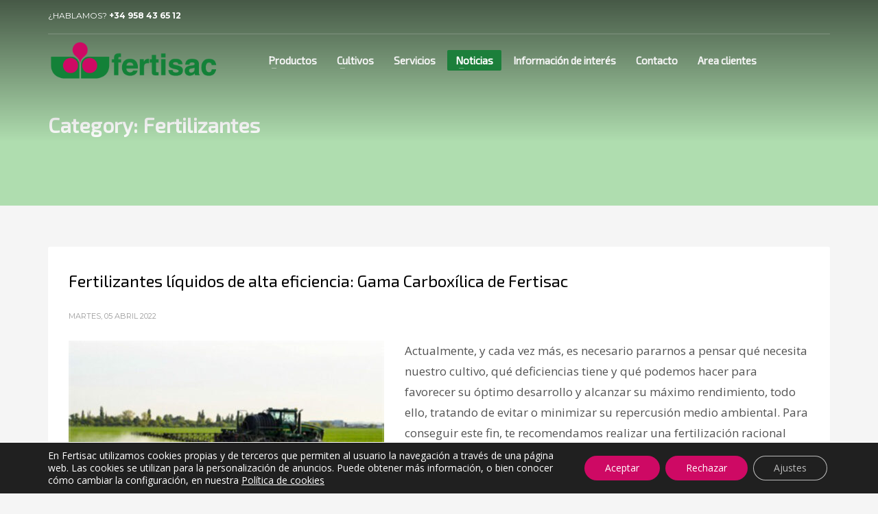

--- FILE ---
content_type: text/html; charset=UTF-8
request_url: https://fertisac.es/fertilizantes/
body_size: 27998
content:
<!DOCTYPE html>
<html lang="es">
<head>
<meta charset="UTF-8"/>
<meta name="twitter:widgets:csp" content="on"/>
<link rel="profile" href="https://gmpg.org/xfn/11"/>
<link rel="pingback" href="https://fertisac.es/xmlrpc.php"/>

<meta name='robots' content='noindex, follow' />

	<!-- This site is optimized with the Yoast SEO plugin v26.4 - https://yoast.com/wordpress/plugins/seo/ -->
	<title>Fertilizantes archivos &#187; Fertisac</title>
	<meta property="og:locale" content="es_ES" />
	<meta property="og:type" content="article" />
	<meta property="og:title" content="Fertilizantes archivos &#187; Fertisac" />
	<meta property="og:url" content="https://fertisac.es/fertilizantes/" />
	<meta property="og:site_name" content="Fertisac" />
	<meta name="twitter:card" content="summary_large_image" />
	<script type="application/ld+json" class="yoast-schema-graph">{"@context":"https://schema.org","@graph":[{"@type":"CollectionPage","@id":"https://fertisac.es/fertilizantes/","url":"https://fertisac.es/fertilizantes/","name":"Fertilizantes archivos &#187; Fertisac","isPartOf":{"@id":"https://fertisac.es/#website"},"primaryImageOfPage":{"@id":"https://fertisac.es/fertilizantes/#primaryimage"},"image":{"@id":"https://fertisac.es/fertilizantes/#primaryimage"},"thumbnailUrl":"https://fertisac.es/wp-content/uploads/2022/04/destacada-fertisac-1080x675-1.jpg","breadcrumb":{"@id":"https://fertisac.es/fertilizantes/#breadcrumb"},"inLanguage":"es"},{"@type":"ImageObject","inLanguage":"es","@id":"https://fertisac.es/fertilizantes/#primaryimage","url":"https://fertisac.es/wp-content/uploads/2022/04/destacada-fertisac-1080x675-1.jpg","contentUrl":"https://fertisac.es/wp-content/uploads/2022/04/destacada-fertisac-1080x675-1.jpg","width":1080,"height":675,"caption":"fertilizantes líquidos"},{"@type":"BreadcrumbList","@id":"https://fertisac.es/fertilizantes/#breadcrumb","itemListElement":[{"@type":"ListItem","position":1,"name":"Portada","item":"https://fertisac.es/"},{"@type":"ListItem","position":2,"name":"Fertilizantes"}]},{"@type":"WebSite","@id":"https://fertisac.es/#website","url":"https://fertisac.es/","name":"Fertisac","description":"","potentialAction":[{"@type":"SearchAction","target":{"@type":"EntryPoint","urlTemplate":"https://fertisac.es/?s={search_term_string}"},"query-input":{"@type":"PropertyValueSpecification","valueRequired":true,"valueName":"search_term_string"}}],"inLanguage":"es"}]}</script>
	<!-- / Yoast SEO plugin. -->


<link rel='dns-prefetch' href='//fonts.googleapis.com' />
<link rel="alternate" type="application/rss+xml" title="Fertisac &raquo; Feed" href="https://fertisac.es/feed/" />
<link rel="alternate" type="application/rss+xml" title="Fertisac &raquo; Feed de los comentarios" href="https://fertisac.es/comments/feed/" />
<link rel="alternate" type="application/rss+xml" title="Fertisac &raquo; Categoría Fertilizantes del feed" href="https://fertisac.es/fertilizantes/feed/" />
<style id='wp-img-auto-sizes-contain-inline-css' type='text/css'>
img:is([sizes=auto i],[sizes^="auto," i]){contain-intrinsic-size:3000px 1500px}
/*# sourceURL=wp-img-auto-sizes-contain-inline-css */
</style>
<link rel='stylesheet' id='formidable-css' href='https://fertisac.es/wp-content/plugins/formidable/css/formidableforms.css?ver=1151049' type='text/css' media='all' />
<link rel='stylesheet' id='zn_all_g_fonts-css' href='//fonts.googleapis.com/css?family=Montserrat%3Aregular%2C700%7COpen+Sans%3A300%2Cregular%2C600%2C700%2C800%7CAlfa+Slab+One%7CExo+2&#038;ver=6.9' type='text/css' media='all' />
<style id='wp-emoji-styles-inline-css' type='text/css'>

	img.wp-smiley, img.emoji {
		display: inline !important;
		border: none !important;
		box-shadow: none !important;
		height: 1em !important;
		width: 1em !important;
		margin: 0 0.07em !important;
		vertical-align: -0.1em !important;
		background: none !important;
		padding: 0 !important;
	}
/*# sourceURL=wp-emoji-styles-inline-css */
</style>
<style id='wp-block-library-inline-css' type='text/css'>
:root{--wp-block-synced-color:#7a00df;--wp-block-synced-color--rgb:122,0,223;--wp-bound-block-color:var(--wp-block-synced-color);--wp-editor-canvas-background:#ddd;--wp-admin-theme-color:#007cba;--wp-admin-theme-color--rgb:0,124,186;--wp-admin-theme-color-darker-10:#006ba1;--wp-admin-theme-color-darker-10--rgb:0,107,160.5;--wp-admin-theme-color-darker-20:#005a87;--wp-admin-theme-color-darker-20--rgb:0,90,135;--wp-admin-border-width-focus:2px}@media (min-resolution:192dpi){:root{--wp-admin-border-width-focus:1.5px}}.wp-element-button{cursor:pointer}:root .has-very-light-gray-background-color{background-color:#eee}:root .has-very-dark-gray-background-color{background-color:#313131}:root .has-very-light-gray-color{color:#eee}:root .has-very-dark-gray-color{color:#313131}:root .has-vivid-green-cyan-to-vivid-cyan-blue-gradient-background{background:linear-gradient(135deg,#00d084,#0693e3)}:root .has-purple-crush-gradient-background{background:linear-gradient(135deg,#34e2e4,#4721fb 50%,#ab1dfe)}:root .has-hazy-dawn-gradient-background{background:linear-gradient(135deg,#faaca8,#dad0ec)}:root .has-subdued-olive-gradient-background{background:linear-gradient(135deg,#fafae1,#67a671)}:root .has-atomic-cream-gradient-background{background:linear-gradient(135deg,#fdd79a,#004a59)}:root .has-nightshade-gradient-background{background:linear-gradient(135deg,#330968,#31cdcf)}:root .has-midnight-gradient-background{background:linear-gradient(135deg,#020381,#2874fc)}:root{--wp--preset--font-size--normal:16px;--wp--preset--font-size--huge:42px}.has-regular-font-size{font-size:1em}.has-larger-font-size{font-size:2.625em}.has-normal-font-size{font-size:var(--wp--preset--font-size--normal)}.has-huge-font-size{font-size:var(--wp--preset--font-size--huge)}.has-text-align-center{text-align:center}.has-text-align-left{text-align:left}.has-text-align-right{text-align:right}.has-fit-text{white-space:nowrap!important}#end-resizable-editor-section{display:none}.aligncenter{clear:both}.items-justified-left{justify-content:flex-start}.items-justified-center{justify-content:center}.items-justified-right{justify-content:flex-end}.items-justified-space-between{justify-content:space-between}.screen-reader-text{border:0;clip-path:inset(50%);height:1px;margin:-1px;overflow:hidden;padding:0;position:absolute;width:1px;word-wrap:normal!important}.screen-reader-text:focus{background-color:#ddd;clip-path:none;color:#444;display:block;font-size:1em;height:auto;left:5px;line-height:normal;padding:15px 23px 14px;text-decoration:none;top:5px;width:auto;z-index:100000}html :where(.has-border-color){border-style:solid}html :where([style*=border-top-color]){border-top-style:solid}html :where([style*=border-right-color]){border-right-style:solid}html :where([style*=border-bottom-color]){border-bottom-style:solid}html :where([style*=border-left-color]){border-left-style:solid}html :where([style*=border-width]){border-style:solid}html :where([style*=border-top-width]){border-top-style:solid}html :where([style*=border-right-width]){border-right-style:solid}html :where([style*=border-bottom-width]){border-bottom-style:solid}html :where([style*=border-left-width]){border-left-style:solid}html :where(img[class*=wp-image-]){height:auto;max-width:100%}:where(figure){margin:0 0 1em}html :where(.is-position-sticky){--wp-admin--admin-bar--position-offset:var(--wp-admin--admin-bar--height,0px)}@media screen and (max-width:600px){html :where(.is-position-sticky){--wp-admin--admin-bar--position-offset:0px}}

/*# sourceURL=wp-block-library-inline-css */
</style><style id='global-styles-inline-css' type='text/css'>
:root{--wp--preset--aspect-ratio--square: 1;--wp--preset--aspect-ratio--4-3: 4/3;--wp--preset--aspect-ratio--3-4: 3/4;--wp--preset--aspect-ratio--3-2: 3/2;--wp--preset--aspect-ratio--2-3: 2/3;--wp--preset--aspect-ratio--16-9: 16/9;--wp--preset--aspect-ratio--9-16: 9/16;--wp--preset--color--black: #000000;--wp--preset--color--cyan-bluish-gray: #abb8c3;--wp--preset--color--white: #ffffff;--wp--preset--color--pale-pink: #f78da7;--wp--preset--color--vivid-red: #cf2e2e;--wp--preset--color--luminous-vivid-orange: #ff6900;--wp--preset--color--luminous-vivid-amber: #fcb900;--wp--preset--color--light-green-cyan: #7bdcb5;--wp--preset--color--vivid-green-cyan: #00d084;--wp--preset--color--pale-cyan-blue: #8ed1fc;--wp--preset--color--vivid-cyan-blue: #0693e3;--wp--preset--color--vivid-purple: #9b51e0;--wp--preset--gradient--vivid-cyan-blue-to-vivid-purple: linear-gradient(135deg,rgb(6,147,227) 0%,rgb(155,81,224) 100%);--wp--preset--gradient--light-green-cyan-to-vivid-green-cyan: linear-gradient(135deg,rgb(122,220,180) 0%,rgb(0,208,130) 100%);--wp--preset--gradient--luminous-vivid-amber-to-luminous-vivid-orange: linear-gradient(135deg,rgb(252,185,0) 0%,rgb(255,105,0) 100%);--wp--preset--gradient--luminous-vivid-orange-to-vivid-red: linear-gradient(135deg,rgb(255,105,0) 0%,rgb(207,46,46) 100%);--wp--preset--gradient--very-light-gray-to-cyan-bluish-gray: linear-gradient(135deg,rgb(238,238,238) 0%,rgb(169,184,195) 100%);--wp--preset--gradient--cool-to-warm-spectrum: linear-gradient(135deg,rgb(74,234,220) 0%,rgb(151,120,209) 20%,rgb(207,42,186) 40%,rgb(238,44,130) 60%,rgb(251,105,98) 80%,rgb(254,248,76) 100%);--wp--preset--gradient--blush-light-purple: linear-gradient(135deg,rgb(255,206,236) 0%,rgb(152,150,240) 100%);--wp--preset--gradient--blush-bordeaux: linear-gradient(135deg,rgb(254,205,165) 0%,rgb(254,45,45) 50%,rgb(107,0,62) 100%);--wp--preset--gradient--luminous-dusk: linear-gradient(135deg,rgb(255,203,112) 0%,rgb(199,81,192) 50%,rgb(65,88,208) 100%);--wp--preset--gradient--pale-ocean: linear-gradient(135deg,rgb(255,245,203) 0%,rgb(182,227,212) 50%,rgb(51,167,181) 100%);--wp--preset--gradient--electric-grass: linear-gradient(135deg,rgb(202,248,128) 0%,rgb(113,206,126) 100%);--wp--preset--gradient--midnight: linear-gradient(135deg,rgb(2,3,129) 0%,rgb(40,116,252) 100%);--wp--preset--font-size--small: 13px;--wp--preset--font-size--medium: 20px;--wp--preset--font-size--large: 36px;--wp--preset--font-size--x-large: 42px;--wp--preset--spacing--20: 0.44rem;--wp--preset--spacing--30: 0.67rem;--wp--preset--spacing--40: 1rem;--wp--preset--spacing--50: 1.5rem;--wp--preset--spacing--60: 2.25rem;--wp--preset--spacing--70: 3.38rem;--wp--preset--spacing--80: 5.06rem;--wp--preset--shadow--natural: 6px 6px 9px rgba(0, 0, 0, 0.2);--wp--preset--shadow--deep: 12px 12px 50px rgba(0, 0, 0, 0.4);--wp--preset--shadow--sharp: 6px 6px 0px rgba(0, 0, 0, 0.2);--wp--preset--shadow--outlined: 6px 6px 0px -3px rgb(255, 255, 255), 6px 6px rgb(0, 0, 0);--wp--preset--shadow--crisp: 6px 6px 0px rgb(0, 0, 0);}:where(.is-layout-flex){gap: 0.5em;}:where(.is-layout-grid){gap: 0.5em;}body .is-layout-flex{display: flex;}.is-layout-flex{flex-wrap: wrap;align-items: center;}.is-layout-flex > :is(*, div){margin: 0;}body .is-layout-grid{display: grid;}.is-layout-grid > :is(*, div){margin: 0;}:where(.wp-block-columns.is-layout-flex){gap: 2em;}:where(.wp-block-columns.is-layout-grid){gap: 2em;}:where(.wp-block-post-template.is-layout-flex){gap: 1.25em;}:where(.wp-block-post-template.is-layout-grid){gap: 1.25em;}.has-black-color{color: var(--wp--preset--color--black) !important;}.has-cyan-bluish-gray-color{color: var(--wp--preset--color--cyan-bluish-gray) !important;}.has-white-color{color: var(--wp--preset--color--white) !important;}.has-pale-pink-color{color: var(--wp--preset--color--pale-pink) !important;}.has-vivid-red-color{color: var(--wp--preset--color--vivid-red) !important;}.has-luminous-vivid-orange-color{color: var(--wp--preset--color--luminous-vivid-orange) !important;}.has-luminous-vivid-amber-color{color: var(--wp--preset--color--luminous-vivid-amber) !important;}.has-light-green-cyan-color{color: var(--wp--preset--color--light-green-cyan) !important;}.has-vivid-green-cyan-color{color: var(--wp--preset--color--vivid-green-cyan) !important;}.has-pale-cyan-blue-color{color: var(--wp--preset--color--pale-cyan-blue) !important;}.has-vivid-cyan-blue-color{color: var(--wp--preset--color--vivid-cyan-blue) !important;}.has-vivid-purple-color{color: var(--wp--preset--color--vivid-purple) !important;}.has-black-background-color{background-color: var(--wp--preset--color--black) !important;}.has-cyan-bluish-gray-background-color{background-color: var(--wp--preset--color--cyan-bluish-gray) !important;}.has-white-background-color{background-color: var(--wp--preset--color--white) !important;}.has-pale-pink-background-color{background-color: var(--wp--preset--color--pale-pink) !important;}.has-vivid-red-background-color{background-color: var(--wp--preset--color--vivid-red) !important;}.has-luminous-vivid-orange-background-color{background-color: var(--wp--preset--color--luminous-vivid-orange) !important;}.has-luminous-vivid-amber-background-color{background-color: var(--wp--preset--color--luminous-vivid-amber) !important;}.has-light-green-cyan-background-color{background-color: var(--wp--preset--color--light-green-cyan) !important;}.has-vivid-green-cyan-background-color{background-color: var(--wp--preset--color--vivid-green-cyan) !important;}.has-pale-cyan-blue-background-color{background-color: var(--wp--preset--color--pale-cyan-blue) !important;}.has-vivid-cyan-blue-background-color{background-color: var(--wp--preset--color--vivid-cyan-blue) !important;}.has-vivid-purple-background-color{background-color: var(--wp--preset--color--vivid-purple) !important;}.has-black-border-color{border-color: var(--wp--preset--color--black) !important;}.has-cyan-bluish-gray-border-color{border-color: var(--wp--preset--color--cyan-bluish-gray) !important;}.has-white-border-color{border-color: var(--wp--preset--color--white) !important;}.has-pale-pink-border-color{border-color: var(--wp--preset--color--pale-pink) !important;}.has-vivid-red-border-color{border-color: var(--wp--preset--color--vivid-red) !important;}.has-luminous-vivid-orange-border-color{border-color: var(--wp--preset--color--luminous-vivid-orange) !important;}.has-luminous-vivid-amber-border-color{border-color: var(--wp--preset--color--luminous-vivid-amber) !important;}.has-light-green-cyan-border-color{border-color: var(--wp--preset--color--light-green-cyan) !important;}.has-vivid-green-cyan-border-color{border-color: var(--wp--preset--color--vivid-green-cyan) !important;}.has-pale-cyan-blue-border-color{border-color: var(--wp--preset--color--pale-cyan-blue) !important;}.has-vivid-cyan-blue-border-color{border-color: var(--wp--preset--color--vivid-cyan-blue) !important;}.has-vivid-purple-border-color{border-color: var(--wp--preset--color--vivid-purple) !important;}.has-vivid-cyan-blue-to-vivid-purple-gradient-background{background: var(--wp--preset--gradient--vivid-cyan-blue-to-vivid-purple) !important;}.has-light-green-cyan-to-vivid-green-cyan-gradient-background{background: var(--wp--preset--gradient--light-green-cyan-to-vivid-green-cyan) !important;}.has-luminous-vivid-amber-to-luminous-vivid-orange-gradient-background{background: var(--wp--preset--gradient--luminous-vivid-amber-to-luminous-vivid-orange) !important;}.has-luminous-vivid-orange-to-vivid-red-gradient-background{background: var(--wp--preset--gradient--luminous-vivid-orange-to-vivid-red) !important;}.has-very-light-gray-to-cyan-bluish-gray-gradient-background{background: var(--wp--preset--gradient--very-light-gray-to-cyan-bluish-gray) !important;}.has-cool-to-warm-spectrum-gradient-background{background: var(--wp--preset--gradient--cool-to-warm-spectrum) !important;}.has-blush-light-purple-gradient-background{background: var(--wp--preset--gradient--blush-light-purple) !important;}.has-blush-bordeaux-gradient-background{background: var(--wp--preset--gradient--blush-bordeaux) !important;}.has-luminous-dusk-gradient-background{background: var(--wp--preset--gradient--luminous-dusk) !important;}.has-pale-ocean-gradient-background{background: var(--wp--preset--gradient--pale-ocean) !important;}.has-electric-grass-gradient-background{background: var(--wp--preset--gradient--electric-grass) !important;}.has-midnight-gradient-background{background: var(--wp--preset--gradient--midnight) !important;}.has-small-font-size{font-size: var(--wp--preset--font-size--small) !important;}.has-medium-font-size{font-size: var(--wp--preset--font-size--medium) !important;}.has-large-font-size{font-size: var(--wp--preset--font-size--large) !important;}.has-x-large-font-size{font-size: var(--wp--preset--font-size--x-large) !important;}
/*# sourceURL=global-styles-inline-css */
</style>

<style id='classic-theme-styles-inline-css' type='text/css'>
/*! This file is auto-generated */
.wp-block-button__link{color:#fff;background-color:#32373c;border-radius:9999px;box-shadow:none;text-decoration:none;padding:calc(.667em + 2px) calc(1.333em + 2px);font-size:1.125em}.wp-block-file__button{background:#32373c;color:#fff;text-decoration:none}
/*# sourceURL=/wp-includes/css/classic-themes.min.css */
</style>
<link rel='stylesheet' id='float-menu-css' href='https://fertisac.es/wp-content/plugins/float-menu/public/assets/css/style.min.css?ver=7.2.2' type='text/css' media='all' />
<link rel='stylesheet' id='float-menu-fontawesome-css' href='https://fertisac.es/wp-content/plugins/float-menu/vendors/fontawesome/css/all.min.css?ver=7.1' type='text/css' media='all' />
<link rel='stylesheet' id='kallyas-styles-css' href='https://fertisac.es/wp-content/themes/kallyas/style.css?ver=4.19.0' type='text/css' media='all' />
<link rel='stylesheet' id='th-bootstrap-styles-css' href='https://fertisac.es/wp-content/themes/kallyas/css/bootstrap.min.css?ver=4.19.0' type='text/css' media='all' />
<link rel='stylesheet' id='th-theme-template-styles-css' href='https://fertisac.es/wp-content/themes/kallyas/css/template.min.css?ver=4.19.0' type='text/css' media='all' />
<link rel='stylesheet' id='zion-frontend-css' href='https://fertisac.es/wp-content/themes/kallyas/framework/zion-builder/assets/css/znb_frontend.css?ver=1.1.0' type='text/css' media='all' />
<link rel='stylesheet' id='kallyas-child-css' href='https://fertisac.es/wp-content/themes/kallyas-child/style.css?ver=4.19.0' type='text/css' media='all' />
<link rel='stylesheet' id='th-theme-print-stylesheet-css' href='https://fertisac.es/wp-content/themes/kallyas/css/print.css?ver=4.19.0' type='text/css' media='print' />
<link rel='stylesheet' id='th-theme-options-styles-css' href='//fertisac.es/wp-content/uploads/zn_dynamic.css?ver=1761827113' type='text/css' media='all' />
<link rel='stylesheet' id='moove_gdpr_frontend-css' href='https://fertisac.es/wp-content/plugins/gdpr-cookie-compliance/dist/styles/gdpr-main-nf.css?ver=5.0.9' type='text/css' media='all' />
<style id='moove_gdpr_frontend-inline-css' type='text/css'>
				#moove_gdpr_cookie_modal .moove-gdpr-modal-content .moove-gdpr-tab-main h3.tab-title, 
				#moove_gdpr_cookie_modal .moove-gdpr-modal-content .moove-gdpr-tab-main span.tab-title,
				#moove_gdpr_cookie_modal .moove-gdpr-modal-content .moove-gdpr-modal-left-content #moove-gdpr-menu li a, 
				#moove_gdpr_cookie_modal .moove-gdpr-modal-content .moove-gdpr-modal-left-content #moove-gdpr-menu li button,
				#moove_gdpr_cookie_modal .moove-gdpr-modal-content .moove-gdpr-modal-left-content .moove-gdpr-branding-cnt a,
				#moove_gdpr_cookie_modal .moove-gdpr-modal-content .moove-gdpr-modal-footer-content .moove-gdpr-button-holder a.mgbutton, 
				#moove_gdpr_cookie_modal .moove-gdpr-modal-content .moove-gdpr-modal-footer-content .moove-gdpr-button-holder button.mgbutton,
				#moove_gdpr_cookie_modal .cookie-switch .cookie-slider:after, 
				#moove_gdpr_cookie_modal .cookie-switch .slider:after, 
				#moove_gdpr_cookie_modal .switch .cookie-slider:after, 
				#moove_gdpr_cookie_modal .switch .slider:after,
				#moove_gdpr_cookie_info_bar .moove-gdpr-info-bar-container .moove-gdpr-info-bar-content p, 
				#moove_gdpr_cookie_info_bar .moove-gdpr-info-bar-container .moove-gdpr-info-bar-content p a,
				#moove_gdpr_cookie_info_bar .moove-gdpr-info-bar-container .moove-gdpr-info-bar-content a.mgbutton, 
				#moove_gdpr_cookie_info_bar .moove-gdpr-info-bar-container .moove-gdpr-info-bar-content button.mgbutton,
				#moove_gdpr_cookie_modal .moove-gdpr-modal-content .moove-gdpr-tab-main .moove-gdpr-tab-main-content h1, 
				#moove_gdpr_cookie_modal .moove-gdpr-modal-content .moove-gdpr-tab-main .moove-gdpr-tab-main-content h2, 
				#moove_gdpr_cookie_modal .moove-gdpr-modal-content .moove-gdpr-tab-main .moove-gdpr-tab-main-content h3, 
				#moove_gdpr_cookie_modal .moove-gdpr-modal-content .moove-gdpr-tab-main .moove-gdpr-tab-main-content h4, 
				#moove_gdpr_cookie_modal .moove-gdpr-modal-content .moove-gdpr-tab-main .moove-gdpr-tab-main-content h5, 
				#moove_gdpr_cookie_modal .moove-gdpr-modal-content .moove-gdpr-tab-main .moove-gdpr-tab-main-content h6,
				#moove_gdpr_cookie_modal .moove-gdpr-modal-content.moove_gdpr_modal_theme_v2 .moove-gdpr-modal-title .tab-title,
				#moove_gdpr_cookie_modal .moove-gdpr-modal-content.moove_gdpr_modal_theme_v2 .moove-gdpr-tab-main h3.tab-title, 
				#moove_gdpr_cookie_modal .moove-gdpr-modal-content.moove_gdpr_modal_theme_v2 .moove-gdpr-tab-main span.tab-title,
				#moove_gdpr_cookie_modal .moove-gdpr-modal-content.moove_gdpr_modal_theme_v2 .moove-gdpr-branding-cnt a {
					font-weight: inherit				}
			#moove_gdpr_cookie_modal,#moove_gdpr_cookie_info_bar,.gdpr_cookie_settings_shortcode_content{font-family:inherit}#moove_gdpr_save_popup_settings_button{background-color:#373737;color:#fff}#moove_gdpr_save_popup_settings_button:hover{background-color:#000}#moove_gdpr_cookie_info_bar .moove-gdpr-info-bar-container .moove-gdpr-info-bar-content a.mgbutton,#moove_gdpr_cookie_info_bar .moove-gdpr-info-bar-container .moove-gdpr-info-bar-content button.mgbutton{background-color:#ce0964}#moove_gdpr_cookie_modal .moove-gdpr-modal-content .moove-gdpr-modal-footer-content .moove-gdpr-button-holder a.mgbutton,#moove_gdpr_cookie_modal .moove-gdpr-modal-content .moove-gdpr-modal-footer-content .moove-gdpr-button-holder button.mgbutton,.gdpr_cookie_settings_shortcode_content .gdpr-shr-button.button-green{background-color:#ce0964;border-color:#ce0964}#moove_gdpr_cookie_modal .moove-gdpr-modal-content .moove-gdpr-modal-footer-content .moove-gdpr-button-holder a.mgbutton:hover,#moove_gdpr_cookie_modal .moove-gdpr-modal-content .moove-gdpr-modal-footer-content .moove-gdpr-button-holder button.mgbutton:hover,.gdpr_cookie_settings_shortcode_content .gdpr-shr-button.button-green:hover{background-color:#fff;color:#ce0964}#moove_gdpr_cookie_modal .moove-gdpr-modal-content .moove-gdpr-modal-close i,#moove_gdpr_cookie_modal .moove-gdpr-modal-content .moove-gdpr-modal-close span.gdpr-icon{background-color:#ce0964;border:1px solid #ce0964}#moove_gdpr_cookie_info_bar span.moove-gdpr-infobar-allow-all.focus-g,#moove_gdpr_cookie_info_bar span.moove-gdpr-infobar-allow-all:focus,#moove_gdpr_cookie_info_bar button.moove-gdpr-infobar-allow-all.focus-g,#moove_gdpr_cookie_info_bar button.moove-gdpr-infobar-allow-all:focus,#moove_gdpr_cookie_info_bar span.moove-gdpr-infobar-reject-btn.focus-g,#moove_gdpr_cookie_info_bar span.moove-gdpr-infobar-reject-btn:focus,#moove_gdpr_cookie_info_bar button.moove-gdpr-infobar-reject-btn.focus-g,#moove_gdpr_cookie_info_bar button.moove-gdpr-infobar-reject-btn:focus,#moove_gdpr_cookie_info_bar span.change-settings-button.focus-g,#moove_gdpr_cookie_info_bar span.change-settings-button:focus,#moove_gdpr_cookie_info_bar button.change-settings-button.focus-g,#moove_gdpr_cookie_info_bar button.change-settings-button:focus{-webkit-box-shadow:0 0 1px 3px #ce0964;-moz-box-shadow:0 0 1px 3px #ce0964;box-shadow:0 0 1px 3px #ce0964}#moove_gdpr_cookie_modal .moove-gdpr-modal-content .moove-gdpr-modal-close i:hover,#moove_gdpr_cookie_modal .moove-gdpr-modal-content .moove-gdpr-modal-close span.gdpr-icon:hover,#moove_gdpr_cookie_info_bar span[data-href]>u.change-settings-button{color:#ce0964}#moove_gdpr_cookie_modal .moove-gdpr-modal-content .moove-gdpr-modal-left-content #moove-gdpr-menu li.menu-item-selected a span.gdpr-icon,#moove_gdpr_cookie_modal .moove-gdpr-modal-content .moove-gdpr-modal-left-content #moove-gdpr-menu li.menu-item-selected button span.gdpr-icon{color:inherit}#moove_gdpr_cookie_modal .moove-gdpr-modal-content .moove-gdpr-modal-left-content #moove-gdpr-menu li a span.gdpr-icon,#moove_gdpr_cookie_modal .moove-gdpr-modal-content .moove-gdpr-modal-left-content #moove-gdpr-menu li button span.gdpr-icon{color:inherit}#moove_gdpr_cookie_modal .gdpr-acc-link{line-height:0;font-size:0;color:transparent;position:absolute}#moove_gdpr_cookie_modal .moove-gdpr-modal-content .moove-gdpr-modal-close:hover i,#moove_gdpr_cookie_modal .moove-gdpr-modal-content .moove-gdpr-modal-left-content #moove-gdpr-menu li a,#moove_gdpr_cookie_modal .moove-gdpr-modal-content .moove-gdpr-modal-left-content #moove-gdpr-menu li button,#moove_gdpr_cookie_modal .moove-gdpr-modal-content .moove-gdpr-modal-left-content #moove-gdpr-menu li button i,#moove_gdpr_cookie_modal .moove-gdpr-modal-content .moove-gdpr-modal-left-content #moove-gdpr-menu li a i,#moove_gdpr_cookie_modal .moove-gdpr-modal-content .moove-gdpr-tab-main .moove-gdpr-tab-main-content a:hover,#moove_gdpr_cookie_info_bar.moove-gdpr-dark-scheme .moove-gdpr-info-bar-container .moove-gdpr-info-bar-content a.mgbutton:hover,#moove_gdpr_cookie_info_bar.moove-gdpr-dark-scheme .moove-gdpr-info-bar-container .moove-gdpr-info-bar-content button.mgbutton:hover,#moove_gdpr_cookie_info_bar.moove-gdpr-dark-scheme .moove-gdpr-info-bar-container .moove-gdpr-info-bar-content a:hover,#moove_gdpr_cookie_info_bar.moove-gdpr-dark-scheme .moove-gdpr-info-bar-container .moove-gdpr-info-bar-content button:hover,#moove_gdpr_cookie_info_bar.moove-gdpr-dark-scheme .moove-gdpr-info-bar-container .moove-gdpr-info-bar-content span.change-settings-button:hover,#moove_gdpr_cookie_info_bar.moove-gdpr-dark-scheme .moove-gdpr-info-bar-container .moove-gdpr-info-bar-content button.change-settings-button:hover,#moove_gdpr_cookie_info_bar.moove-gdpr-dark-scheme .moove-gdpr-info-bar-container .moove-gdpr-info-bar-content u.change-settings-button:hover,#moove_gdpr_cookie_info_bar span[data-href]>u.change-settings-button,#moove_gdpr_cookie_info_bar.moove-gdpr-dark-scheme .moove-gdpr-info-bar-container .moove-gdpr-info-bar-content a.mgbutton.focus-g,#moove_gdpr_cookie_info_bar.moove-gdpr-dark-scheme .moove-gdpr-info-bar-container .moove-gdpr-info-bar-content button.mgbutton.focus-g,#moove_gdpr_cookie_info_bar.moove-gdpr-dark-scheme .moove-gdpr-info-bar-container .moove-gdpr-info-bar-content a.focus-g,#moove_gdpr_cookie_info_bar.moove-gdpr-dark-scheme .moove-gdpr-info-bar-container .moove-gdpr-info-bar-content button.focus-g,#moove_gdpr_cookie_info_bar.moove-gdpr-dark-scheme .moove-gdpr-info-bar-container .moove-gdpr-info-bar-content a.mgbutton:focus,#moove_gdpr_cookie_info_bar.moove-gdpr-dark-scheme .moove-gdpr-info-bar-container .moove-gdpr-info-bar-content button.mgbutton:focus,#moove_gdpr_cookie_info_bar.moove-gdpr-dark-scheme .moove-gdpr-info-bar-container .moove-gdpr-info-bar-content a:focus,#moove_gdpr_cookie_info_bar.moove-gdpr-dark-scheme .moove-gdpr-info-bar-container .moove-gdpr-info-bar-content button:focus,#moove_gdpr_cookie_info_bar.moove-gdpr-dark-scheme .moove-gdpr-info-bar-container .moove-gdpr-info-bar-content span.change-settings-button.focus-g,span.change-settings-button:focus,button.change-settings-button.focus-g,button.change-settings-button:focus,#moove_gdpr_cookie_info_bar.moove-gdpr-dark-scheme .moove-gdpr-info-bar-container .moove-gdpr-info-bar-content u.change-settings-button.focus-g,#moove_gdpr_cookie_info_bar.moove-gdpr-dark-scheme .moove-gdpr-info-bar-container .moove-gdpr-info-bar-content u.change-settings-button:focus{color:#ce0964}#moove_gdpr_cookie_modal .moove-gdpr-branding.focus-g span,#moove_gdpr_cookie_modal .moove-gdpr-modal-content .moove-gdpr-tab-main a.focus-g,#moove_gdpr_cookie_modal .moove-gdpr-modal-content .moove-gdpr-tab-main .gdpr-cd-details-toggle.focus-g{color:#ce0964}#moove_gdpr_cookie_modal.gdpr_lightbox-hide{display:none}
/*# sourceURL=moove_gdpr_frontend-inline-css */
</style>
<script type="text/javascript" src="https://fertisac.es/wp-includes/js/jquery/jquery.min.js?ver=3.7.1" id="jquery-core-js"></script>
<script type="text/javascript" src="https://fertisac.es/wp-includes/js/jquery/jquery-migrate.min.js?ver=3.4.1" id="jquery-migrate-js"></script>
<link rel="https://api.w.org/" href="https://fertisac.es/wp-json/" /><link rel="alternate" title="JSON" type="application/json" href="https://fertisac.es/wp-json/wp/v2/categories/521" /><link rel="EditURI" type="application/rsd+xml" title="RSD" href="https://fertisac.es/xmlrpc.php?rsd" />
<meta name="generator" content="WordPress 6.9" />
<link rel="apple-touch-icon" sizes="152x152" href="/wp-content/uploads/fbrfg/apple-touch-icon.png">
<link rel="icon" type="image/png" sizes="32x32" href="/wp-content/uploads/fbrfg/favicon-32x32.png">
<link rel="icon" type="image/png" sizes="16x16" href="/wp-content/uploads/fbrfg/favicon-16x16.png">
<link rel="manifest" href="/wp-content/uploads/fbrfg/site.webmanifest">
<link rel="mask-icon" href="/wp-content/uploads/fbrfg/safari-pinned-tab.svg" color="#0f8036">
<link rel="shortcut icon" href="/wp-content/uploads/fbrfg/favicon.ico">
<meta name="msapplication-TileColor" content="#ffffff">
<meta name="msapplication-config" content="/wp-content/uploads/fbrfg/browserconfig.xml">
<meta name="theme-color" content="#ffffff">		<meta name="theme-color"
			  content="#1c7f3b">
				<meta name="viewport" content="width=device-width, initial-scale=1, maximum-scale=1"/>
		
		<!--[if lte IE 8]>
		<script type="text/javascript">
			var $buoop = {
				vs: {i: 10, f: 25, o: 12.1, s: 7, n: 9}
			};

			$buoop.ol = window.onload;

			window.onload = function () {
				try {
					if ($buoop.ol) {
						$buoop.ol()
					}
				}
				catch (e) {
				}

				var e = document.createElement("script");
				e.setAttribute("type", "text/javascript");
				e.setAttribute("src", "https://browser-update.org/update.js");
				document.body.appendChild(e);
			};
		</script>
		<![endif]-->

		<!-- for IE6-8 support of HTML5 elements -->
		<!--[if lt IE 9]>
		<script src="//html5shim.googlecode.com/svn/trunk/html5.js"></script>
		<![endif]-->
		
	<!-- Fallback for animating in viewport -->
	<noscript>
		<style type="text/css" media="screen">
			.zn-animateInViewport {visibility: visible;}
		</style>
	</noscript>
	<meta name="generator" content="Powered by Slider Revolution 6.6.3 - responsive, Mobile-Friendly Slider Plugin for WordPress with comfortable drag and drop interface." />
<script>function setREVStartSize(e){
			//window.requestAnimationFrame(function() {
				window.RSIW = window.RSIW===undefined ? window.innerWidth : window.RSIW;
				window.RSIH = window.RSIH===undefined ? window.innerHeight : window.RSIH;
				try {
					var pw = document.getElementById(e.c).parentNode.offsetWidth,
						newh;
					pw = pw===0 || isNaN(pw) || (e.l=="fullwidth" || e.layout=="fullwidth") ? window.RSIW : pw;
					e.tabw = e.tabw===undefined ? 0 : parseInt(e.tabw);
					e.thumbw = e.thumbw===undefined ? 0 : parseInt(e.thumbw);
					e.tabh = e.tabh===undefined ? 0 : parseInt(e.tabh);
					e.thumbh = e.thumbh===undefined ? 0 : parseInt(e.thumbh);
					e.tabhide = e.tabhide===undefined ? 0 : parseInt(e.tabhide);
					e.thumbhide = e.thumbhide===undefined ? 0 : parseInt(e.thumbhide);
					e.mh = e.mh===undefined || e.mh=="" || e.mh==="auto" ? 0 : parseInt(e.mh,0);
					if(e.layout==="fullscreen" || e.l==="fullscreen")
						newh = Math.max(e.mh,window.RSIH);
					else{
						e.gw = Array.isArray(e.gw) ? e.gw : [e.gw];
						for (var i in e.rl) if (e.gw[i]===undefined || e.gw[i]===0) e.gw[i] = e.gw[i-1];
						e.gh = e.el===undefined || e.el==="" || (Array.isArray(e.el) && e.el.length==0)? e.gh : e.el;
						e.gh = Array.isArray(e.gh) ? e.gh : [e.gh];
						for (var i in e.rl) if (e.gh[i]===undefined || e.gh[i]===0) e.gh[i] = e.gh[i-1];
											
						var nl = new Array(e.rl.length),
							ix = 0,
							sl;
						e.tabw = e.tabhide>=pw ? 0 : e.tabw;
						e.thumbw = e.thumbhide>=pw ? 0 : e.thumbw;
						e.tabh = e.tabhide>=pw ? 0 : e.tabh;
						e.thumbh = e.thumbhide>=pw ? 0 : e.thumbh;
						for (var i in e.rl) nl[i] = e.rl[i]<window.RSIW ? 0 : e.rl[i];
						sl = nl[0];
						for (var i in nl) if (sl>nl[i] && nl[i]>0) { sl = nl[i]; ix=i;}
						var m = pw>(e.gw[ix]+e.tabw+e.thumbw) ? 1 : (pw-(e.tabw+e.thumbw)) / (e.gw[ix]);
						newh =  (e.gh[ix] * m) + (e.tabh + e.thumbh);
					}
					var el = document.getElementById(e.c);
					if (el!==null && el) el.style.height = newh+"px";
					el = document.getElementById(e.c+"_wrapper");
					if (el!==null && el) {
						el.style.height = newh+"px";
						el.style.display = "block";
					}
				} catch(e){
					console.log("Failure at Presize of Slider:" + e)
				}
			//});
		  };</script>
		<style type="text/css" id="wp-custom-css">
			.site-footer .contact-details {
	background-image: none;
}
.social-icons-li.title, .related-articles.kl-blog-related, .plhg-love-wrapper, .itemAuthor.kl-blog-post-details-author.vcard.author {
	display: none;
}

#footer p, #footer a{
	color: #3b3b3b;
	font-size: 15px;
}

.glyphicon.glyphicon-map-marker.kl-icon-white{
	color : #ea1d69
}
#footer h3{
	font-size: 18px;
	font-weight: 600;
	color: #1c7f3b
}

#footer a{
	font-weight: 600;
}
p.titular-fertisac{
	font-family: "Exo 2";
	font-weight: 700 !important;
	color: #1c7f3b !important;
}
p.footer-copyright-text{
	padding-top: 20px;
}

.footer-copyright-text a{
	color: #1c7f3b !important;
}
td{
	padding: 10px;
	border: dotted 1px !important;
	border-color: #1c7f3b !important
}

/* Configuraciones campos formidable*/
/* Centrar botón formidable*/
.frm_button_submit{
display:block!important;
margin:0 auto!important;
}
.frm_checkbox > label{
    display: block!important;
    margin: 0 auto!important;
    text-align: center!important;
}
select{
    border-width: 1px!important;
    margin: 0 auto!important;
    display: block!important;
}

.hover-box-title{
	color: #1c7f3b !important;
	font-weight: 700;
}

.zn_hover_box {
	border: 3px red !important
}

.widgettitle.zn-sidebar-widget-title.title{
font-family: "Exo 2";
	font-size: 20px;
	color: #1c7f3b;
}

#main-menu li a, #site-chaser{
	font-family: "Exo 2";
	font-size: 15px;
}

.page-title.kl-blog-post-title.entry-title, .infSep.kl-blog-post-details-sep {
	display: none;
}
.uh_zn_def_header_style, .zn_def_header_style, .page-subheader.zn_def_header_style, .kl-slideshow.zn_def_header_style, .page-subheader.uh_zn_def_header_style, .kl-slideshow.uh_zn_def_header_style {
    background-color: #afddaf;
}
.subheader-maintitle{
	text-align: left;
}

.search.gensearch__wrapper.kl-gensearch--light, .catItemAuthor.kl-blog-item-author{
	display: none;
}

.acadp_listings-template-default .col-sm-4.col-md-3 {
	display: none !important;
}

.acadp-social{
	display: none;
}

.itemHeader.kl-blog-post-header{
	display: none;
}

.label.label-primary, .btn-group.pull-right.acadp-xs-clear-float, .text-muted, .acadp-no-margin small, .list-group.acadp-margin-bottom{
	display: none;
}

.kl-single-layout--classic.acadp_listings.type-acadp_listings .hoverBorder{
	display: none;
}

.acadp-post-title{
	padding-bottom: 20px;
}

.frm-g-recaptcha {
	display: flex;
	justify-content: center;
}

.acadp_listings-template-default.single.single-acadp_listings .acadp-title{
	display: none;
	
}
.acadp_listings-template-default.single.single-acadp_listings .acadp-field-name.acadp-m-0.acadp-p-0.acadp-font-bold{
	font-size: 20px !important;
	font-family: 'Exo 2';
	color: #1c7f3b
}

.acadp_listings-template-default.single.single-acadp_listings button{
	padding: 10px 20px 10px 20px;
	background: #1c7f3b;
	border-radius: 20px;
	color: white;
	font-family: 'Exo 2';
}
.acadp_listings-template-default.single.single-acadp_listings button:hover{
	background: white !important;
	color: #1c7f3b;
}

.acadp :is(.acadp-text-xl){
	font-size: 2.55rem !important;
	line-height: 3.55rem !important;
	font-family: 'Exo 2';
	color: #1c7f3b;
}

.acadp-field-name{
	font-family: 'Exo 2';
	font-weight: 200 !important;
}

.acadp-field-value{
	font-family: 'Exo 2';
	font-weight: 600 !important;
	color: #1c7f3b;
	text-decoration: underline;
}

.acadp-button{
	background: #1c7f3b !important;
}

.acadp-button.acadp-button-secondary.acadp-button-reset{
	color: white;
}		</style>
			<!-- Google Tag Manager -->
<script>(function(w,d,s,l,i){w[l]=w[l]||[];w[l].push({'gtm.start':
new Date().getTime(),event:'gtm.js'});var f=d.getElementsByTagName(s)[0],
j=d.createElement(s),dl=l!='dataLayer'?'&l='+l:'';j.async=true;j.src=
'https://www.googletagmanager.com/gtm.js?id='+i+dl;f.parentNode.insertBefore(j,f);
})(window,document,'script','dataLayer','GTM-N7Z9ZLW');</script>
<!-- End Google Tag Manager -->
	<!-- Start cookieyes banner --> <script id="cookieyes" type="text/javascript" src="https://cdn-cookieyes.com/client_data/169db92c1891bda4badaa22e/script.js"></script> <!-- End cookieyes banner -->
<link rel='stylesheet' id='accordion-css-css' href='https://fertisac.es/wp-content/themes/kallyas/pagebuilder/elements/TH_Accordion/style.css?ver=4.19.0' type='text/css' media='all' />
<link rel='stylesheet' id='rs-plugin-settings-css' href='https://fertisac.es/wp-content/plugins/revslider/public/assets/css/rs6.css?ver=6.6.3' type='text/css' media='all' />
<style id='rs-plugin-settings-inline-css' type='text/css'>
#rs-demo-id {}
/*# sourceURL=rs-plugin-settings-inline-css */
</style>
</head>

<body data-rsssl=1  class="archive category category-fertilizantes category-521 wp-theme-kallyas wp-child-theme-kallyas-child res1170 kl-follow-menu kl-skin--light" itemscope="itemscope" itemtype="https://schema.org/WebPage" >
	<!-- Google Tag Manager (noscript) -->
<noscript><iframe src="https://www.googletagmanager.com/ns.html?id=GTM-N7Z9ZLW"
height="0" width="0" style="display:none;visibility:hidden"></iframe></noscript>
<!-- End Google Tag Manager (noscript) -->
<div class="login_register_stuff"></div><!-- end login register stuff -->		<div id="fb-root"></div>
		<script>(function (d, s, id) {
			var js, fjs = d.getElementsByTagName(s)[0];
			if (d.getElementById(id)) {return;}
			js = d.createElement(s); js.id = id;
			js.src = "https://connect.facebook.net/en_US/sdk.js#xfbml=1&version=v3.0";
			fjs.parentNode.insertBefore(js, fjs);
		}(document, 'script', 'facebook-jssdk'));</script>
		

<div id="page_wrapper">

<header id="header" class="site-header  style7  header--follow    sticky-resize headerstyle--default site-header--absolute nav-th--light sheader-sh--light"   role="banner" itemscope="itemscope" itemtype="https://schema.org/WPHeader" >
	<div class="kl-header-bg "></div>	<div class="site-header-wrapper sticky-top-area">

		<div class="site-header-top-wrapper topbar-style--default  sh--light">

			<div class="siteheader-container container">

				

	
	<div class="fxb-row site-header-row site-header-top ">

		<div class='fxb-col fxb fxb-start-x fxb-center-y fxb-basis-auto site-header-col-left site-header-top-left'>
			<div class="sh-component kl-header-toptext kl-font-alt">¿HABLAMOS? <a href="tel:34958436512" class="fw-bold">+34 958 43 65 12</a></div>					</div>

		<div class='fxb-col fxb fxb-end-x fxb-center-y fxb-basis-auto site-header-col-right site-header-top-right'>
								</div>

	</div><!-- /.site-header-top -->

	<div class="separator site-header-separator "></div>

			</div>
		</div><!-- /.site-header-top-wrapper -->

		<div class="kl-top-header site-header-main-wrapper clearfix   header-no-bottom  sh--light">

			<div class="container siteheader-container ">

				<div class='fxb-col fxb-basis-auto'>

					

<div class="fxb-row site-header-row site-header-main ">

	<div class='fxb-col fxb fxb-start-x fxb-center-y fxb-basis-auto fxb-grow-0 fxb-sm-full site-header-col-left site-header-main-left'>
				<div id="logo-container" class="logo-container   logosize--no zn-original-logo">
			<!-- Logo -->
			<h3 class='site-logo logo ' id='logo'><a href='https://fertisac.es/' class='site-logo-anch'><img class="logo-img site-logo-img" src="https://fertisac.es/wp-content/uploads/2022/11/logo.png" width="250" height="63"  alt="Fertisac" title=""  /></a></h3>			<!-- InfoCard -->
					</div>

		<div class="separator site-header-separator visible-xs"></div>	</div>

	<div class='fxb-col fxb fxb-center-x fxb-center-y fxb-basis-auto fxb-sm-half site-header-col-center site-header-main-center'>
				<div class="sh-component main-menu-wrapper" role="navigation" itemscope="itemscope" itemtype="https://schema.org/SiteNavigationElement" >

					<div class="zn-res-menuwrapper">
			<a href="#" class="zn-res-trigger zn-menuBurger zn-menuBurger--3--s zn-menuBurger--anim1 " id="zn-res-trigger">
				<span></span>
				<span></span>
				<span></span>
			</a>
		</div><!-- end responsive menu -->
		<div id="main-menu" class="main-nav mainnav--sidepanel mainnav--active-bg mainnav--pointer-dash nav-mm--light zn_mega_wrapper "><ul id="menu-inicio" class="main-menu main-menu-nav zn_mega_menu "><li id="menu-item-3186" class="main-menu-item menu-item menu-item-type-post_type menu-item-object-page menu-item-has-children menu-item-3186  main-menu-item-top  menu-item-even menu-item-depth-0"><a href="https://fertisac.es/productos/" class=" main-menu-link main-menu-link-top"><span>Productos</span></a>
<ul class="sub-menu clearfix">
	<li id="menu-item-3585" class="main-menu-item menu-item menu-item-type-post_type menu-item-object-page menu-item-3585  main-menu-item-sub  menu-item-odd menu-item-depth-1"><a href="https://fertisac.es/productos/abonos-nitrogenados/" class=" main-menu-link main-menu-link-sub"><span>Abonos nitrogenados</span></a></li>
	<li id="menu-item-3582" class="main-menu-item menu-item menu-item-type-post_type menu-item-object-page menu-item-3582  main-menu-item-sub  menu-item-odd menu-item-depth-1"><a href="https://fertisac.es/productos/abonos-con-inhibidores/" class=" main-menu-link main-menu-link-sub"><span>Abonos con inhibidores de la ureasa</span></a></li>
	<li id="menu-item-3591" class="main-menu-item menu-item menu-item-type-post_type menu-item-object-page menu-item-3591  main-menu-item-sub  menu-item-odd menu-item-depth-1"><a href="https://fertisac.es/productos/abonos-fosfatados/" class=" main-menu-link main-menu-link-sub"><span>Abonos fosfatados</span></a></li>
	<li id="menu-item-3583" class="main-menu-item menu-item menu-item-type-post_type menu-item-object-page menu-item-3583  main-menu-item-sub  menu-item-odd menu-item-depth-1"><a href="https://fertisac.es/productos/abonos-ecologicos/" class=" main-menu-link main-menu-link-sub"><span>Abonos ecológicos</span></a></li>
	<li id="menu-item-3586" class="main-menu-item menu-item menu-item-type-post_type menu-item-object-page menu-item-3586  main-menu-item-sub  menu-item-odd menu-item-depth-1"><a href="https://fertisac.es/productos/abonos-organo-minerales/" class=" main-menu-link main-menu-link-sub"><span>Abonos órgano-minerales</span></a></li>
	<li id="menu-item-3584" class="main-menu-item menu-item menu-item-type-post_type menu-item-object-page menu-item-3584  main-menu-item-sub  menu-item-odd menu-item-depth-1"><a href="https://fertisac.es/productos/abonos-especiales/" class=" main-menu-link main-menu-link-sub"><span>Abonos especiales</span></a></li>
	<li id="menu-item-3588" class="main-menu-item menu-item menu-item-type-post_type menu-item-object-page menu-item-3588  main-menu-item-sub  menu-item-odd menu-item-depth-1"><a href="https://fertisac.es/productos/gama-elite/" class=" main-menu-link main-menu-link-sub"><span>Gama Élite</span></a></li>
	<li id="menu-item-3590" class="main-menu-item menu-item menu-item-type-post_type menu-item-object-page menu-item-3590  main-menu-item-sub  menu-item-odd menu-item-depth-1"><a href="https://fertisac.es/productos/neutralizadores-correctores/" class=" main-menu-link main-menu-link-sub"><span>Neutralizadores y correctores de carencias</span></a></li>
	<li id="menu-item-3587" class="main-menu-item menu-item menu-item-type-post_type menu-item-object-page menu-item-3587  main-menu-item-sub  menu-item-odd menu-item-depth-1"><a href="https://fertisac.es/productos/fertilizantes-liquidos/" class=" main-menu-link main-menu-link-sub"><span>Fertilizantes líquidos</span></a></li>
</ul>
</li>
<li id="menu-item-3152" class="main-menu-item menu-item menu-item-type-post_type menu-item-object-page menu-item-has-children menu-item-3152  main-menu-item-top  menu-item-even menu-item-depth-0"><a href="https://fertisac.es/informacion-cultivos/" class=" main-menu-link main-menu-link-top"><span>Cultivos</span></a>
<ul class="sub-menu clearfix">
	<li id="menu-item-3602" class="main-menu-item menu-item menu-item-type-post_type menu-item-object-page menu-item-3602  main-menu-item-sub  menu-item-odd menu-item-depth-1"><a href="https://fertisac.es/informacion-cultivos/olivo/" class=" main-menu-link main-menu-link-sub"><span>Olivo</span></a></li>
	<li id="menu-item-3594" class="main-menu-item menu-item menu-item-type-post_type menu-item-object-page menu-item-3594  main-menu-item-sub  menu-item-odd menu-item-depth-1"><a href="https://fertisac.es/informacion-cultivos/cereal-de-invierno/" class=" main-menu-link main-menu-link-sub"><span>Cereal de invierno</span></a></li>
	<li id="menu-item-3595" class="main-menu-item menu-item menu-item-type-post_type menu-item-object-page menu-item-3595  main-menu-item-sub  menu-item-odd menu-item-depth-1"><a href="https://fertisac.es/informacion-cultivos/cereal-de-verano/" class=" main-menu-link main-menu-link-sub"><span>Cereal de verano</span></a></li>
	<li id="menu-item-3601" class="main-menu-item menu-item menu-item-type-post_type menu-item-object-page menu-item-3601  main-menu-item-sub  menu-item-odd menu-item-depth-1"><a href="https://fertisac.es/informacion-cultivos/leguminosas/" class=" main-menu-link main-menu-link-sub"><span>Leguminosas</span></a></li>
	<li id="menu-item-3593" class="main-menu-item menu-item menu-item-type-post_type menu-item-object-page menu-item-3593  main-menu-item-sub  menu-item-odd menu-item-depth-1"><a href="https://fertisac.es/informacion-cultivos/arroz/" class=" main-menu-link main-menu-link-sub"><span>Arroz</span></a></li>
	<li id="menu-item-3603" class="main-menu-item menu-item menu-item-type-post_type menu-item-object-page menu-item-3603  main-menu-item-sub  menu-item-odd menu-item-depth-1"><a href="https://fertisac.es/informacion-cultivos/patata/" class=" main-menu-link main-menu-link-sub"><span>Patata</span></a></li>
	<li id="menu-item-3604" class="main-menu-item menu-item menu-item-type-post_type menu-item-object-page menu-item-3604  main-menu-item-sub  menu-item-odd menu-item-depth-1"><a href="https://fertisac.es/informacion-cultivos/remolacha/" class=" main-menu-link main-menu-link-sub"><span>Remolacha</span></a></li>
	<li id="menu-item-3592" class="main-menu-item menu-item menu-item-type-post_type menu-item-object-page menu-item-3592  main-menu-item-sub  menu-item-odd menu-item-depth-1"><a href="https://fertisac.es/informacion-cultivos/algodon/" class=" main-menu-link main-menu-link-sub"><span>Algodón</span></a></li>
	<li id="menu-item-3597" class="main-menu-item menu-item menu-item-type-post_type menu-item-object-page menu-item-3597  main-menu-item-sub  menu-item-odd menu-item-depth-1"><a href="https://fertisac.es/informacion-cultivos/cultivos-forrajeros/" class=" main-menu-link main-menu-link-sub"><span>Cultivos forrajeros</span></a></li>
	<li id="menu-item-3598" class="main-menu-item menu-item menu-item-type-post_type menu-item-object-page menu-item-3598  main-menu-item-sub  menu-item-odd menu-item-depth-1"><a href="https://fertisac.es/informacion-cultivos/cultivos-horticolas/" class=" main-menu-link main-menu-link-sub"><span>Cultivos Hortícolas</span></a></li>
	<li id="menu-item-3596" class="main-menu-item menu-item menu-item-type-post_type menu-item-object-page menu-item-3596  main-menu-item-sub  menu-item-odd menu-item-depth-1"><a href="https://fertisac.es/informacion-cultivos/citricos/" class=" main-menu-link main-menu-link-sub"><span>Cítricos</span></a></li>
	<li id="menu-item-3599" class="main-menu-item menu-item menu-item-type-post_type menu-item-object-page menu-item-3599  main-menu-item-sub  menu-item-odd menu-item-depth-1"><a href="https://fertisac.es/informacion-cultivos/frutales-de-hueso/" class=" main-menu-link main-menu-link-sub"><span>Frutales de hueso</span></a></li>
	<li id="menu-item-3605" class="main-menu-item menu-item menu-item-type-post_type menu-item-object-page menu-item-3605  main-menu-item-sub  menu-item-odd menu-item-depth-1"><a href="https://fertisac.es/informacion-cultivos/cutlivo-vid/" class=" main-menu-link main-menu-link-sub"><span>Viñedos</span></a></li>
	<li id="menu-item-3600" class="main-menu-item menu-item menu-item-type-post_type menu-item-object-page menu-item-3600  main-menu-item-sub  menu-item-odd menu-item-depth-1"><a href="https://fertisac.es/informacion-cultivos/frutos-tropicales/" class=" main-menu-link main-menu-link-sub"><span>Frutos tropicales</span></a></li>
</ul>
</li>
<li id="menu-item-3080" class="main-menu-item menu-item menu-item-type-post_type menu-item-object-page menu-item-3080  main-menu-item-top  menu-item-even menu-item-depth-0"><a href="https://fertisac.es/servicios/" class=" main-menu-link main-menu-link-top"><span>Servicios</span></a></li>
<li id="menu-item-3112" class="main-menu-item menu-item menu-item-type-post_type menu-item-object-page current-menu-ancestor current-menu-parent current_page_parent current_page_ancestor menu-item-has-children menu-item-3112 active  main-menu-item-top  menu-item-even menu-item-depth-0"><a href="https://fertisac.es/noticias/" class=" main-menu-link main-menu-link-top"><span>Noticias</span></a>
<ul class="sub-menu clearfix">
	<li id="menu-item-3579" class="main-menu-item menu-item menu-item-type-taxonomy menu-item-object-category menu-item-3579  main-menu-item-sub  menu-item-odd menu-item-depth-1"><a href="https://fertisac.es/actualidad/" class=" main-menu-link main-menu-link-sub"><span>Actualidad</span></a></li>
	<li id="menu-item-3580" class="main-menu-item menu-item menu-item-type-taxonomy menu-item-object-category menu-item-3580  main-menu-item-sub  menu-item-odd menu-item-depth-1"><a href="https://fertisac.es/cultivos/" class=" main-menu-link main-menu-link-sub"><span>Cultivos</span></a></li>
	<li id="menu-item-3581" class="main-menu-item menu-item menu-item-type-taxonomy menu-item-object-category current-menu-item menu-item-3581 active  main-menu-item-sub  menu-item-odd menu-item-depth-1"><a href="https://fertisac.es/fertilizantes/" class=" main-menu-link main-menu-link-sub"><span>Fertilizantes</span></a></li>
	<li id="menu-item-3918" class="main-menu-item menu-item menu-item-type-taxonomy menu-item-object-category menu-item-3918  main-menu-item-sub  menu-item-odd menu-item-depth-1"><a href="https://fertisac.es/deportes/" class=" main-menu-link main-menu-link-sub"><span>Deportes</span></a></li>
</ul>
</li>
<li id="menu-item-3063" class="main-menu-item menu-item menu-item-type-post_type menu-item-object-page menu-item-3063  main-menu-item-top  menu-item-even menu-item-depth-0"><a href="https://fertisac.es/informacion-de-interes/" class=" main-menu-link main-menu-link-top"><span>Información de interés</span></a></li>
<li id="menu-item-3051" class="main-menu-item menu-item menu-item-type-post_type menu-item-object-page menu-item-3051  main-menu-item-top  menu-item-even menu-item-depth-0"><a href="https://fertisac.es/contacto/" class=" main-menu-link main-menu-link-top"><span>Contacto</span></a></li>
<li id="menu-item-3033" class="main-menu-item menu-item menu-item-type-post_type menu-item-object-page menu-item-3033  main-menu-item-top  menu-item-even menu-item-depth-0"><a href="https://fertisac.es/area-clientes/" class=" main-menu-link main-menu-link-top"><span>Area clientes</span></a></li>
</ul></div>		</div>
		<!-- end main_menu -->
			</div>

	<div class='fxb-col fxb fxb-end-x fxb-center-y fxb-basis-auto fxb-sm-half site-header-col-right site-header-main-right'>

		<div class='fxb-col fxb fxb-end-x fxb-center-y fxb-basis-auto fxb-sm-half site-header-main-right-top'>
								</div>

		
	</div>

</div><!-- /.site-header-main -->


				</div>

							</div><!-- /.siteheader-container -->

		</div><!-- /.site-header-main-wrapper -->

		

	</div><!-- /.site-header-wrapper -->
	</header>
<div id="page_header" class="page-subheader page-subheader--auto page-subheader--inherit-hp zn_def_header_style  psubhead-stheader--absolute sh-titles--right sh-tcolor--light">

    <div class="bgback"></div>

    
    <div class="th-sparkles"></div>

    <!-- DEFAULT HEADER STYLE -->
    <div class="ph-content-wrap">
        <div class="ph-content-v-center">
            <div>
                <div class="container">
                    <div class="row">
                        
                                                <div class="col-sm-12">
                            <div class="subheader-titles">
                                <h2 class="subheader-maintitle" itemprop="headline" >Category: Fertilizantes</h2>                            </div>
                        </div>
                                            </div>
                    <!-- end row -->
                </div>
            </div>
        </div>
    </div>
    <div class="zn_header_bottom_style"></div></div>
<section id="content" class="site-content" >
	<div class="container">
		<div class="row">

			<div id="th-content-archive" class="col-md-12"  role="main" itemprop="mainContentOfPage" >

				<div class="itemListView eBlog kl-blog kl-blog-list-wrapper kl-blog--default clearfix kl-blog--style-light element-scheme--light kl-blog--layout-def_classic kl-blog-content-full" itemscope="itemscope" itemtype="https://schema.org/Blog" >

    
    <div class="itemList kl-blog-list ">
        

<div class="itemContainer kl-blog-item-container kl-blog--normal-post blog-post post-1528 post type-post status-publish format-standard has-post-thumbnail hentry category-fertilizantes" itemscope="itemscope" itemtype="https://schema.org/Blog" >

    
    
<div class="itemHeader kl-blog-item-header">
	<h3 class="itemTitle kl-blog-item-title" itemprop="headline" ><a href="https://fertisac.es/fertilizantes-liquidos-de-alta-eficiencia/" rel="bookmark">Fertilizantes líquidos de alta eficiencia: Gama Carboxílica de Fertisac</a></h3>	<div class="post_details kl-blog-item-details kl-font-alt">
		<span class="catItemDateCreated kl-blog-item-date updated" itemprop="datePublished" >martes, 05 abril 2022</span>
		<span class="catItemAuthor kl-blog-item-author" itemprop="author" itemscope="itemscope" itemtype="https://schema.org/Person" >by <a href="https://fertisac.es/author/b2root/" title="Entradas de b2root" rel="author">b2root</a></span>
	</div>
	<!-- end post details -->
</div>

    
    
    <div class="itemBody kl-blog-item-body">

        <div class="itemIntroText kl-blog-item-content">
    <div class="zn_post_image kl-blog-post-image"><a href="https://fertisac.es/fertilizantes-liquidos-de-alta-eficiencia/" class="kl-blog-post-image-link hoverBorder pull-left"><img class="zn_post_thumbnail kl-blog-post-thumbnail" src="https://fertisac.es/wp-content/uploads/2022/04/destacada-fertisac-1080x675-1-460x260_c.jpg" width="460" height="260" alt="fertilizantes líquidos" title="destacada-fertisac-1080&#215;675" /></a></div><p>Actualmente, y cada vez más, es necesario pararnos a pensar qué necesita nuestro cultivo, qué deficiencias tiene y qué podemos hacer para favorecer su óptimo desarrollo y alcanzar su máximo rendimiento, todo ello, tratando de evitar o minimizar su repercusión medio ambiental. Para conseguir este fin, te recomendamos realizar una fertilización racional teniendo en cuenta nuestra filosofía <strong>MENOS DA MÁS</strong>, es decir, menos pérdidas y menos exceso de nutrientes, da más producción, más calidad de los productos y más rendimiento.</p>
<p>Teniendo presente siempre esta premisa, hemos establecido entre otros objetivos, el desarrollo de productos más eficientes, de calidad y respetuosos con el medio ambiente. Por ello queremos presentarte nuestra <strong>Gama Carboxílica</strong>, una gama compuesta por distintos productos líquidos de alta eficiencia y 100% solubles gracias a su componente carboxílico de bajo peso molecular completamente biodegradable, que constituye un metabolito natural con capacidad complejante que estabiliza y facilita la asimilación de los distintos nutrientes aportados, proporcionando a estos productos un alto potencial de asimilación.</p>
<p>Los productos de esta gama, además de presentar los beneficios agronómicos anteriormente citados, contienen un componente carboxílico de bajo peso molecular que contribuye y favorece la formación de compuestos metabólicos de la planta, y además es clave para algunas de sus síntesis biológicas y ayuda al sistema inmunitario de la planta frente a estrés abiótico.</p>
<p>La Gama carboxílica está compuesta por soluciones exentas de cloruros y con un bajo índice salino que evita la temida deshidratación celular por efecto osmótico, haciendo que estos fertilizantes sean muy seguros tanto en la aplicación foliar como en fertirrigación. No obstante, es necesario tener en cuenta que su efecto complejante puede variar según ciertos factores externos, como por ejemplo, el pH del suelo y los materiales edáficos (contenido de arcilla, óxidos e hidróxidos, constituyentes orgánicos, contenido de carbonato cálcico, etc.). Por ello, a la hora de utilizar estos productos vía radicular deberemos tener en cuenta dichos factores.</p>
<p>A continuación te presentamos nuestra GAMA CARBOXÍLICA al detalle, y su composición completa, a través de la siguiente tabla:</p>
<p><strong>GAMA CARBOXÍLICA</strong></p>
<p><img fetchpriority="high" decoding="async" class="alignnone size-full wp-image-3394" src="https://fertisac.es/wp-content/uploads/2022/04/gama-fertilizantes.jpg" alt="" width="1200" height="800" srcset="https://fertisac.es/wp-content/uploads/2022/04/gama-fertilizantes.jpg 1200w, https://fertisac.es/wp-content/uploads/2022/04/gama-fertilizantes-300x200.jpg 300w, https://fertisac.es/wp-content/uploads/2022/04/gama-fertilizantes-1024x683.jpg 1024w, https://fertisac.es/wp-content/uploads/2022/04/gama-fertilizantes-768x512.jpg 768w, https://fertisac.es/wp-content/uploads/2022/04/gama-fertilizantes-280x187.jpg 280w, https://fertisac.es/wp-content/uploads/2022/04/gama-fertilizantes-1170x780.jpg 1170w" sizes="(max-width: 1200px) 100vw, 1200px" /></p>
<p>Para más información sobre esta nueva interesante gama de productos, así como cualquier otra, estamos a tu completa disposición en FERTISAC, Barriada de la Estación, S/N, 18230 Atarfe (Granada) España, en el Tel. (+34) 958 43 65 12 o a través de email: <a href="mailto:fertisac@fertisac.es">fertisac@fertisac.es</a>. ¡Estaremos encantados de asesorarte sin ningún tipo de compromiso!</p>
</div>
<!-- end Item Intro Text -->
<div class="clear"></div>
<div class="itemBottom kl-blog-item-bottom clearfix">

    
        <div class="itemReadMore kl-blog-item-more">
        <a class="kl-blog-item-more-btn btn btn-fullcolor text-uppercase" href="https://fertisac.es/fertilizantes-liquidos-de-alta-eficiencia/">Read more</a>
    </div><!-- end read more -->
    
</div>
<div class="clear"></div>

    </div>
    <!-- end Item BODY -->

    

<ul class="itemLinks kl-blog-item-links kl-font-alt clearfix">
    <li class="itemCategory kl-blog-item-category">
        <span class="kl-blog-item-category-icon" data-zniconfam='glyphicons_halflingsregular' data-zn_icon="&#xe117;"></span>
        <span class="kl-blog-item-category-text">Published in</span>
        <a href="https://fertisac.es/fertilizantes/" rel="category tag">Fertilizantes</a>    </li>
</ul>
<div class="itemComments kl-blog-item-comments">
    <a href="https://fertisac.es/fertilizantes-liquidos-de-alta-eficiencia/" class="kl-blog-item-comments-link kl-font-alt">26 Comments</a>
</div>

    <!-- item links -->
    <div class="clear"></div>

    
</div><!-- end Blog Item -->
<div class="clear"></div>


<div class="itemContainer kl-blog-item-container kl-blog--normal-post blog-post post-1511 post type-post status-publish format-standard has-post-thumbnail hentry category-fertilizantes" itemscope="itemscope" itemtype="https://schema.org/Blog" >

    
    
<div class="itemHeader kl-blog-item-header">
	<h3 class="itemTitle kl-blog-item-title" itemprop="headline" ><a href="https://fertisac.es/la-necesidad-de-los-abonos-fosfatados/" rel="bookmark">La necesidad de los Abonos Fosfatados.</a></h3>	<div class="post_details kl-blog-item-details kl-font-alt">
		<span class="catItemDateCreated kl-blog-item-date updated" itemprop="datePublished" >lunes, 24 enero 2022</span>
		<span class="catItemAuthor kl-blog-item-author" itemprop="author" itemscope="itemscope" itemtype="https://schema.org/Person" >by <a href="https://fertisac.es/author/b2root/" title="Entradas de b2root" rel="author">b2root</a></span>
	</div>
	<!-- end post details -->
</div>

    
    
    <div class="itemBody kl-blog-item-body">

        <div class="itemIntroText kl-blog-item-content">
    <div class="zn_post_image kl-blog-post-image"><a href="https://fertisac.es/la-necesidad-de-los-abonos-fosfatados/" class="kl-blog-post-image-link hoverBorder pull-left"><img class="zn_post_thumbnail kl-blog-post-thumbnail" src="https://fertisac.es/wp-content/uploads/2022/01/2-460x260_c.jpg" width="460" height="260" alt="abonos fostatados" title="2" /></a></div><p>Entre los tipos de abonos más importantes, no podemos olvidar los Abonos Fosfatados, provenientes del fosfato, como bien indica su nombre, un mineral que se encuentra actualmente en proporciones limitadas para su uso. Este se extrae, se procesa, y finalmente se disemina sobre los diferentes campos de cultivo.</p>
<p>Pero ¿sabías que la fuente natural del fósforo para su uso agrícola es la roca fosfórica? Se trata de una de las miles de rocas sedimentarias que existen en nuestro planeta. ¿Interesante verdad?</p>
<p>Si quieres saber más sobre este tipo de abonos, hoy, en nuestro blog, te lo contamos todo.</p>
<h3>¿Cuál es la verdadera importancia del fosfato en los cultivos agrícolas?</h3>
<p>El fósforo es un nutriente que juega un papel esencial en la fotosíntesis, en el transporte de nutrientes, en la actividad de las diastasas, como transmisor de energía y en la síntesis y descomposición de los glúcidos. Además, actúa como factor de precocidad, lo que quiere decir que activa el desarrollo inicial y tiende a acortar el ciclo vegetativo, favoreciendo así, la maduración de los frutos.</p>
<p>Por otro lado, es esencial para el crecimiento vegetal, cuya riqueza en P<sub>2</sub>0<sub>5</sub> es del 0,5% al 1% de la materia seca.</p>
<p>Debes saber, que se trata de un nutriente primario, lo que nos indica que a la hora de utilizarlo en nuestros cultivos agrícolas, requeriremos de cantidades relativamente grandes, ya que de lo contrario, podría suponer una deficiencia común en la producción agrícola.</p>
<p>&nbsp;</p>
<h3>¿Cuáles son los principales abonos que contienen este nutriente?</h3>
<p>Para evitar la degradación y lixiviación del fósforo en el suelo, es necesario aplicar los abonos fosfatados de forma que no se dosifique un exceso del requerido por las plantas. Nuestra gama de Abonos Fosfatados actúa aprovechando la afinidad generada entre el sistema radicular de la planta y estos abonos.</p>
<p><img decoding="async" class="alignnone size-full wp-image-3401" src="https://fertisac.es/wp-content/uploads/2022/01/1-1080x675-1.jpg" alt="" width="1080" height="675" srcset="https://fertisac.es/wp-content/uploads/2022/01/1-1080x675-1.jpg 1080w, https://fertisac.es/wp-content/uploads/2022/01/1-1080x675-1-300x188.jpg 300w, https://fertisac.es/wp-content/uploads/2022/01/1-1080x675-1-1024x640.jpg 1024w, https://fertisac.es/wp-content/uploads/2022/01/1-1080x675-1-768x480.jpg 768w, https://fertisac.es/wp-content/uploads/2022/01/1-1080x675-1-280x175.jpg 280w" sizes="(max-width: 1080px) 100vw, 1080px" /> <img decoding="async" class="alignnone size-full wp-image-3402" src="https://fertisac.es/wp-content/uploads/2022/01/3-1536x640-1.jpg" alt="" width="1536" height="640" srcset="https://fertisac.es/wp-content/uploads/2022/01/3-1536x640-1.jpg 1536w, https://fertisac.es/wp-content/uploads/2022/01/3-1536x640-1-300x125.jpg 300w, https://fertisac.es/wp-content/uploads/2022/01/3-1536x640-1-1024x427.jpg 1024w, https://fertisac.es/wp-content/uploads/2022/01/3-1536x640-1-768x320.jpg 768w, https://fertisac.es/wp-content/uploads/2022/01/3-1536x640-1-280x117.jpg 280w, https://fertisac.es/wp-content/uploads/2022/01/3-1536x640-1-1170x488.jpg 1170w" sizes="(max-width: 1536px) 100vw, 1536px" /></p>
<p>Entre ellos encontramos:</p>
<ul>
<li><strong>SUPERFOSFATO SIMPLE (SSP</strong>) de asimilación inmediata de P<sub>2</sub>O<sub>5</sub> y calcio. Aporta azufre de forma progresiva. Es un abono ligeramente ácido muy adecuado para suelos alcalinos.</li>
<li><strong>SUPERFOSFATO TRIPLE (TSP)</strong> Alto contenido en P<sub>2</sub>O<sub>5</sub> directamente asimilable. No contiene azufre.</li>
<li><strong>ABONO FOSFATADO (FN)</strong> Estos abonos están tratados por la tecnología RP@, lo que confiere al P2O5 un extraordinario carácter de liberación controlada por los requerimientos de la planta. Ofrecen un carácter corrector de pH en suelos ácidos liberando calcio asimilable.</li>
</ul>
<p>Esta gama favorece la disponibilidad del potasio retenido en el suelo gracia a la sinergia existente entre este elemento y los ortofosfatos.</p>
<h3>Cultivos recomendados con Abonos Fosfatados.</h3>
<p>Este tipo de abonos pueden implementarse sin ningún tipo de adversidad en todo tipo de cultivos, especialmente en:</p>
<ul>
<li>Cereales de invierno: trigo, cebada, avena, centeno…: 300-700 kg/Há.</li>
<li>Leguminosas: judías, garbanzos, guisantes…: 200-400 kg/Ha.</li>
<li>Remolacha: entre unos 900 y 1500 Kg/Ha.</li>
<li>Patata y algodón : entre unos 200 y 500 Kg/Ha.</li>
</ul>
<p>Las dosificaciones indicadas son orientativas, ya que dependen de las extracciones previstas, el tipo de suelo, el análisis del suelo, las condiciones climatológicas, etc.</p>
<p><strong>Pero…¿Cómo podemos observar un déficit de fosfato en la planta?</strong></p>
<p>Entre los principales indicios de que nuestro cultivo podría estar sufriendo un déficit en los niveles de fosfato del suelo, podríamos encontrar: un retraso en el crecimiento de la plantación, una fecundación defectuosa, movimiento anormal de las reservas y sobre todo, un retraso en la maduración del cultivo.</p>
<p>Además, de estos aspectos, otra de las formas mediante las cuales podríamos observar un déficit de este nutriente en nuestro cultivo serían: una coloración purpúrea de las hojas más viejas, y un grave retraso en el crecimiento de sus raíces y en el de su florecimiento.</p>
<p>Todo estos acontecimientos determinaran en conjunto, una notable y pronunciada reducción de la cosecha y una disminución en la calidad de ésta.</p>
<p>Si tras la lectura de esta información sobre los abonos fosfatados tienes algunas dudas o necesitas asesoramiento para tu cultivo, no dudes en contactarnos. En Fertisac estamos encantados de ayudarte y nuestros técnicos especializados te realizarán un asesoramiento a medida, sin ningún compromiso. Estamos a tu disposición en el Tel. 958 43 65 12, a través de nuestro email: <a href="mailto:fertisac@fertisac.es">fertisac@fertisac.es</a>, o en nuestras instalaciones, en Barriada de la Estación, S/N, 18230 Atarfe (Granada) España. ¡Hasta pronto!</p>
<p>&nbsp;</p>
</div>
<!-- end Item Intro Text -->
<div class="clear"></div>
<div class="itemBottom kl-blog-item-bottom clearfix">

    
        <div class="itemReadMore kl-blog-item-more">
        <a class="kl-blog-item-more-btn btn btn-fullcolor text-uppercase" href="https://fertisac.es/la-necesidad-de-los-abonos-fosfatados/">Read more</a>
    </div><!-- end read more -->
    
</div>
<div class="clear"></div>

    </div>
    <!-- end Item BODY -->

    

<ul class="itemLinks kl-blog-item-links kl-font-alt clearfix">
    <li class="itemCategory kl-blog-item-category">
        <span class="kl-blog-item-category-icon" data-zniconfam='glyphicons_halflingsregular' data-zn_icon="&#xe117;"></span>
        <span class="kl-blog-item-category-text">Published in</span>
        <a href="https://fertisac.es/fertilizantes/" rel="category tag">Fertilizantes</a>    </li>
</ul>
<div class="itemComments kl-blog-item-comments">
    <a href="https://fertisac.es/la-necesidad-de-los-abonos-fosfatados/" class="kl-blog-item-comments-link kl-font-alt">85 Comments</a>
</div>

    <!-- item links -->
    <div class="clear"></div>

    
</div><!-- end Blog Item -->
<div class="clear"></div>


<div class="itemContainer kl-blog-item-container kl-blog--normal-post blog-post post-1492 post type-post status-publish format-standard has-post-thumbnail hentry category-fertilizantes" itemscope="itemscope" itemtype="https://schema.org/Blog" >

    
    
<div class="itemHeader kl-blog-item-header">
	<h3 class="itemTitle kl-blog-item-title" itemprop="headline" ><a href="https://fertisac.es/lo-que-siempre-has-querido-saber-acerca-de-los-fertilizantes/" rel="bookmark">Lo que siempre has querido saber acerca de los fertilizantes.</a></h3>	<div class="post_details kl-blog-item-details kl-font-alt">
		<span class="catItemDateCreated kl-blog-item-date updated" itemprop="datePublished" >jueves, 02 diciembre 2021</span>
		<span class="catItemAuthor kl-blog-item-author" itemprop="author" itemscope="itemscope" itemtype="https://schema.org/Person" >by <a href="https://fertisac.es/author/b2root/" title="Entradas de b2root" rel="author">b2root</a></span>
	</div>
	<!-- end post details -->
</div>

    
    
    <div class="itemBody kl-blog-item-body">

        <div class="itemIntroText kl-blog-item-content">
    <div class="zn_post_image kl-blog-post-image"><a href="https://fertisac.es/lo-que-siempre-has-querido-saber-acerca-de-los-fertilizantes/" class="kl-blog-post-image-link hoverBorder pull-left"><img class="zn_post_thumbnail kl-blog-post-thumbnail" src="https://fertisac.es/wp-content/uploads/2021/12/1-1080x675-1-460x260_c.jpg" width="460" height="260" alt="todo sobre los fertilizantes" title="1-1080&#215;675" /></a></div><p>Cuando se habla de fertilizantes, muchos lo asocian a maquinaria pesada, productos químicos perjudiciales para el medio ambiente, explotaciones agrícolas masivas…</p>
<p>Sin embargo, desde FERTISAC, queremos aclarar dudas asociadas a estos productos, a la vez que aclarar sobre todo su función y beneficios para los diferentes cultivos, con independencia de su tamaño. Y es que hoy en día, usar este tipo de productos es esencial si se quiere obtener una tierra fértil y un suelo que posea las características necesarias para conseguir un mejor desarrollo de los futuros cultivos agrícolas.</p>
<p>Actualmente, muchos agricultores e incluso empresas especializadas en el sector agrícola, utilizan fertilizantes para facilitar el crecimiento y desarrollo de sus cultivos y jardines. Con el paso del tiempo, se han ido perfeccionando y desarrollando hasta conseguir una amplia gama de fertilizantes totalmente diferentes, cada uno especializado en un tipo de cultivo, producto, clima o incluso suelo.</p>
<p>A pesar que los fertilizantes juegan un papel decisivo en el aumento de la producción y del desarrollo agrícola, hay que tener en cuenta la gran importancia de los factores externos a los que están sometidos los cultivos</p>
<p>Si quieres descubrir lo que siempre has querido saber acerca de los fertilizantes, no dejes de leer este artículo que te aportara luz e información sobre sus beneficios, los principales tipos que existen, su función, eficiencia, …</p>
<h3>Tipos de fertilizantes.</h3>
<p>Antes de nada, debes saber que tanto la fabricación como la venta y el transporte de los fertilizantes, son actividades totalmente reguladas por los estados, así como por los estatutos que abordan el uso y la producción de este tipo de productos para proteger la salud del medio ambiente y la de la población que lo habitamos.</p>
<p>Volviendo al tema principal de este apartado: los diferentes tipos de fertilizantes que existen, es cierto que existe una amplísima variedad de fertilizantes. No obstante, cabe destacar una importante distinción según su origen:</p>
<ul>
<li>Fertilizantes orgánicos: los cuales son obtenidos a través de la mezcla de materiales obtenidos de la degradación y mineralización de residuos orgánicos de origen animal y/o vegetal</li>
</ul>
<p><strong>Fertilizantes inorgánicos:</strong> son aquellos productos compuestos por sustancias de origen mineral y/o sintético.</p>
<p><img loading="lazy" decoding="async" class="alignnone size-full wp-image-3405" src="https://fertisac.es/wp-content/uploads/2021/12/2.jpg" alt="" width="1200" height="800" srcset="https://fertisac.es/wp-content/uploads/2021/12/2.jpg 1200w, https://fertisac.es/wp-content/uploads/2021/12/2-300x200.jpg 300w, https://fertisac.es/wp-content/uploads/2021/12/2-1024x683.jpg 1024w, https://fertisac.es/wp-content/uploads/2021/12/2-768x512.jpg 768w, https://fertisac.es/wp-content/uploads/2021/12/2-280x187.jpg 280w, https://fertisac.es/wp-content/uploads/2021/12/2-1170x780.jpg 1170w" sizes="auto, (max-width: 1200px) 100vw, 1200px" /></p>
<h3>Beneficios de los fertilizantes</h3>
<p>Proporcionan diversos beneficios, entre los que podemos señalar:</p>
<p><strong>BENEFICIOS DE LOS FERTILIZANTES ORGÁNICOS</strong></p>
<p>Caben destacar, entre otros:</p>
<ul>
<li>Mejoran la calidad de los suelos</li>
<li>Aportan: fuerza, resistencia, estructura, y aireación a las raíces de los diferentes cultivos.</li>
<li>Con ellos, el suelo consigue absorber mucha más agua, y la conserva durante un periodo de tiempo mucho más</li>
<li>Permiten la fijación del carbono en el suelo.</li>
</ul>
<p><strong>BENEFICIOS DE LOS FERTILIZANTES INORGÁNICOS.</strong></p>
<ul>
<li>Permiten, en la mayoría de casos, una dosificación/fertilización racionalizada.</li>
<li>Si se aplican en el momento justo y las cantidades necesarias, pueden llegar a aumentar hasta el doble la eficiencia del fruto del</li>
<li>Son considerados productos químicamente</li>
<li>Permiten la elección de los equilibrios y las formas nutricionales idóneas para cada cultivo, e incluso, para algunas de las condiciones edafoclimáticas (refiriéndose a suelo y clima).</li>
</ul>
<p>Por todo lo comentado en los puntos anteriores, una buena opción de fertilización de fondo para la preparación del terreno, son los abonos órgano-minerales. Consulta nuestra GAMA FERTI-ORGAN.</p>
<h3>Eficiencia real de los fertilizantes</h3>
<p>La eficiencia real de un fertilizante suele venir definida como la proporción, en tanto por ciento, de nutrientes utilizada por el cultivo, en relación con la cantidad total aplicada en la fertilización.</p>
<p>Por otro lado, ¿sabías que el nitrógeno es uno de los macronutrientes esenciales para el crecimiento y desarrollo de cualquier cultivo? Uno de los fertilizantes más importantes en el mundo de la agricultura es el abono nitrogenado.</p>
<p>Las plantas llegan a absorber directamente de la solución del suelo del cultivo el nitrógeno presente en el mismo y/o el procedente de la fertilización, consiguiendo así una estructura mucho más resistente, que favorecerá su crecimiento así como la elongación de las raíces y mejora de su estructura celular.</p>
<p>Los abonos nitrogenados suelen tener una composición con una única forma de nitrógeno o con combinación de las distintas formas (ureico, amoniacal, nítrico, orgánico…)</p>
<p><strong>¿CÓMO PODEMOS COMPROBAR SI LOS NIVELES DE NITRÓGENO SON SUFICIENTES O ADECUADOS?</strong></p>
<p>Una deficiencia de nitrógeno en el cultivo de plantas se manifiesta por medio de clorosis, es decir, la aparición de un color amarillento en sus hojas. Suele aparecer progresivamente: primero en las hojas más viejas y a medida que se incrementan los niveles de falta de nitrógeno, afecta a las más jóvenes.</p>
<p>La clorosis es consecuencia de la interrupción del proceso de fotosíntesis, ya que el nitrógeno juega un papel fundamental en la síntesis de proteínas y enzimas.</p>
<p><strong>NUESTROS ABONOS NITROGENADOS: GAMA NITROSAC y GAMA INNITRO</strong></p>
<h3><u>Gama NITROSAC</u>:</h3>
<p>Estos abonos complejos potencian la asimilación de nitrógeno y del resto de nutrientes gracias a su sinergia con el azufre, alcanzando la planta su máximo potencial.</p>
<p>Esta gama aporta altas cantidades de nitrógeno, azufre directamente asimilable en forma de sulfato (SO<sub>4</sub><sup>2</sup>) y hierro soluble (Fe<sup>2+</sup>) en forma estabilizada que evita su insolubilización en el suelo.</p>
<h3><u>Gama INNITRO</u>:</h3>
<p>Con esta gama de abonos complejos nitrogenados con protección frente a la pérdida de Nitrógeno,</p>
<p>se aporta de forma equilibrada macro y micronutrientes junto con inhibidores específicos de la actividad de la ureasa, para mejorar la eficiencia de asimilación del nitrógeno de forma gradual por parte de la Planta.</p>
<p><strong>Consulta nuestros productos INNITRO PLUS 24 e INNITRO AUREA</strong></p>
<p>&nbsp;</p>
<p><img loading="lazy" decoding="async" class="alignnone size-full wp-image-3406" src="https://fertisac.es/wp-content/uploads/2021/12/4.jpg" alt="" width="1200" height="800" srcset="https://fertisac.es/wp-content/uploads/2021/12/4.jpg 1200w, https://fertisac.es/wp-content/uploads/2021/12/4-300x200.jpg 300w, https://fertisac.es/wp-content/uploads/2021/12/4-1024x683.jpg 1024w, https://fertisac.es/wp-content/uploads/2021/12/4-768x512.jpg 768w, https://fertisac.es/wp-content/uploads/2021/12/4-280x187.jpg 280w, https://fertisac.es/wp-content/uploads/2021/12/4-1170x780.jpg 1170w" sizes="auto, (max-width: 1200px) 100vw, 1200px" /></p>
<p>&nbsp;</p>
</div>
<!-- end Item Intro Text -->
<div class="clear"></div>
<div class="itemBottom kl-blog-item-bottom clearfix">

    
        <div class="itemReadMore kl-blog-item-more">
        <a class="kl-blog-item-more-btn btn btn-fullcolor text-uppercase" href="https://fertisac.es/lo-que-siempre-has-querido-saber-acerca-de-los-fertilizantes/">Read more</a>
    </div><!-- end read more -->
    
</div>
<div class="clear"></div>

    </div>
    <!-- end Item BODY -->

    

<ul class="itemLinks kl-blog-item-links kl-font-alt clearfix">
    <li class="itemCategory kl-blog-item-category">
        <span class="kl-blog-item-category-icon" data-zniconfam='glyphicons_halflingsregular' data-zn_icon="&#xe117;"></span>
        <span class="kl-blog-item-category-text">Published in</span>
        <a href="https://fertisac.es/fertilizantes/" rel="category tag">Fertilizantes</a>    </li>
</ul>
<div class="itemComments kl-blog-item-comments">
    <a href="https://fertisac.es/lo-que-siempre-has-querido-saber-acerca-de-los-fertilizantes/" class="kl-blog-item-comments-link kl-font-alt">13 Comments</a>
</div>

    <!-- item links -->
    <div class="clear"></div>

    
</div><!-- end Blog Item -->
<div class="clear"></div>


<div class="itemContainer kl-blog-item-container kl-blog--normal-post blog-post post-1165 post type-post status-publish format-standard has-post-thumbnail hentry category-fertilizantes" itemscope="itemscope" itemtype="https://schema.org/Blog" >

    
    
<div class="itemHeader kl-blog-item-header">
	<h3 class="itemTitle kl-blog-item-title" itemprop="headline" ><a href="https://fertisac.es/abonos-ecologicos-sostenibilidad-en-nuestro-cultivo/" rel="bookmark">Abonos ecológicos: sostenibilidad en nuestro cultivo</a></h3>	<div class="post_details kl-blog-item-details kl-font-alt">
		<span class="catItemDateCreated kl-blog-item-date updated" itemprop="datePublished" >miércoles, 18 diciembre 2019</span>
		<span class="catItemAuthor kl-blog-item-author" itemprop="author" itemscope="itemscope" itemtype="https://schema.org/Person" >by <a href="https://fertisac.es/author/b2root/" title="Entradas de b2root" rel="author">b2root</a></span>
	</div>
	<!-- end post details -->
</div>

    
    
    <div class="itemBody kl-blog-item-body">

        <div class="itemIntroText kl-blog-item-content">
    <div class="zn_post_image kl-blog-post-image"><a href="https://fertisac.es/abonos-ecologicos-sostenibilidad-en-nuestro-cultivo/" class="kl-blog-post-image-link hoverBorder pull-left"><img class="zn_post_thumbnail kl-blog-post-thumbnail" src="https://fertisac.es/wp-content/uploads/2019/12/ecologicos-1080x675-1-460x260_c.jpg" width="460" height="260" alt="abonos ecologicos" title="ecologicos-1080&#215;675" /></a></div><p>Cada cultivo tiene sus propias características y por lo tanto, consideraciones particulares a tener en cuenta, sus necesidades nutricionales concretas en las cantidades y tiempos adecuados. Aquí es donde el abono juega un papel fundamental en el crecimiento y desarrollo de cada planta. El fertilizante consigue en nuestro cultivo un mayor rendimiento, una mejorada calidad del producto obtenido y un ahorro en costes de producción, cuestiones más que suficientes que justifican su presencia.</p>
<p> <a href="https://fertisac.es/abonos-ecologicos-sostenibilidad-en-nuestro-cultivo/#more-1165" class="more-link"><span aria-label="Sigue leyendo Abonos ecológicos: sostenibilidad en nuestro cultivo">(más&hellip;)</span></a></p>
</div>
<!-- end Item Intro Text -->
<div class="clear"></div>
<div class="itemBottom kl-blog-item-bottom clearfix">

    
        <div class="itemReadMore kl-blog-item-more">
        <a class="kl-blog-item-more-btn btn btn-fullcolor text-uppercase" href="https://fertisac.es/abonos-ecologicos-sostenibilidad-en-nuestro-cultivo/">Read more</a>
    </div><!-- end read more -->
    
</div>
<div class="clear"></div>

    </div>
    <!-- end Item BODY -->

    

<ul class="itemLinks kl-blog-item-links kl-font-alt clearfix">
    <li class="itemCategory kl-blog-item-category">
        <span class="kl-blog-item-category-icon" data-zniconfam='glyphicons_halflingsregular' data-zn_icon="&#xe117;"></span>
        <span class="kl-blog-item-category-text">Published in</span>
        <a href="https://fertisac.es/fertilizantes/" rel="category tag">Fertilizantes</a>    </li>
</ul>
<div class="itemComments kl-blog-item-comments">
    <a href="https://fertisac.es/abonos-ecologicos-sostenibilidad-en-nuestro-cultivo/" class="kl-blog-item-comments-link kl-font-alt">13 Comments</a>
</div>

    <!-- item links -->
    <div class="clear"></div>

    
</div><!-- end Blog Item -->
<div class="clear"></div>


<div class="itemContainer kl-blog-item-container kl-blog--normal-post blog-post post-935 post type-post status-publish format-standard has-post-thumbnail hentry category-fertilizantes" itemscope="itemscope" itemtype="https://schema.org/Blog" >

    
    
<div class="itemHeader kl-blog-item-header">
	<h3 class="itemTitle kl-blog-item-title" itemprop="headline" ><a href="https://fertisac.es/mejores-fertilizantes-para-citricos/" rel="bookmark">Mejores fertilizantes para cítricos</a></h3>	<div class="post_details kl-blog-item-details kl-font-alt">
		<span class="catItemDateCreated kl-blog-item-date updated" itemprop="datePublished" >sábado, 24 agosto 2019</span>
		<span class="catItemAuthor kl-blog-item-author" itemprop="author" itemscope="itemscope" itemtype="https://schema.org/Person" >by <a href="https://fertisac.es/author/b2root/" title="Entradas de b2root" rel="author">b2root</a></span>
	</div>
	<!-- end post details -->
</div>

    
    
    <div class="itemBody kl-blog-item-body">

        <div class="itemIntroText kl-blog-item-content">
    <div class="zn_post_image kl-blog-post-image"><a href="https://fertisac.es/mejores-fertilizantes-para-citricos/" class="kl-blog-post-image-link hoverBorder pull-left"><img class="zn_post_thumbnail kl-blog-post-thumbnail" src="https://fertisac.es/wp-content/uploads/2019/08/mejores-fertilizantes-para-citricos-1080x675-1-460x260_c.jpg" width="460" height="260" alt="Cultivo de naranja" title="mejores-fertilizantes-para-citricos-1080&#215;675" /></a></div><p>Si te gustan los árboles frutales y vives en un lugar de clima cálido y relativamente seco, no lo dudes más, los cítricos son tu cultivo ideal. Elige un rincón soleado, resguardado del viento y asegúrate de que el suelo tenga un buen drenaje. ¡Con cariño y paciencia los resultados llegarán solos!</p>
<p> <a href="https://fertisac.es/mejores-fertilizantes-para-citricos/#more-935" class="more-link"><span aria-label="Sigue leyendo Mejores fertilizantes para cítricos">(más&hellip;)</span></a></p>
</div>
<!-- end Item Intro Text -->
<div class="clear"></div>
<div class="itemBottom kl-blog-item-bottom clearfix">

    
        <div class="itemReadMore kl-blog-item-more">
        <a class="kl-blog-item-more-btn btn btn-fullcolor text-uppercase" href="https://fertisac.es/mejores-fertilizantes-para-citricos/">Read more</a>
    </div><!-- end read more -->
    
</div>
<div class="clear"></div>

    </div>
    <!-- end Item BODY -->

    

<ul class="itemLinks kl-blog-item-links kl-font-alt clearfix">
    <li class="itemCategory kl-blog-item-category">
        <span class="kl-blog-item-category-icon" data-zniconfam='glyphicons_halflingsregular' data-zn_icon="&#xe117;"></span>
        <span class="kl-blog-item-category-text">Published in</span>
        <a href="https://fertisac.es/fertilizantes/" rel="category tag">Fertilizantes</a>    </li>
</ul>
<div class="itemComments kl-blog-item-comments">
    <a href="https://fertisac.es/mejores-fertilizantes-para-citricos/" class="kl-blog-item-comments-link kl-font-alt">13 Comments</a>
</div>

    <!-- item links -->
    <div class="clear"></div>

    
</div><!-- end Blog Item -->
<div class="clear"></div>


<div class="itemContainer kl-blog-item-container kl-blog--normal-post blog-post post-3377 post type-post status-publish format-standard has-post-thumbnail hentry category-fertilizantes" itemscope="itemscope" itemtype="https://schema.org/Blog" >

    
    
<div class="itemHeader kl-blog-item-header">
	<h3 class="itemTitle kl-blog-item-title" itemprop="headline" ><a href="https://fertisac.es/que-fertilizantes-usar-en-verano/" rel="bookmark">¿Qué fertilizantes usar en verano?</a></h3>	<div class="post_details kl-blog-item-details kl-font-alt">
		<span class="catItemDateCreated kl-blog-item-date updated" itemprop="datePublished" >viernes, 16 agosto 2019</span>
		<span class="catItemAuthor kl-blog-item-author" itemprop="author" itemscope="itemscope" itemtype="https://schema.org/Person" >by <a href="https://fertisac.es/author/b2root/" title="Entradas de b2root" rel="author">b2root</a></span>
	</div>
	<!-- end post details -->
</div>

    
    
    <div class="itemBody kl-blog-item-body">

        <div class="itemIntroText kl-blog-item-content">
    <div class="zn_post_image kl-blog-post-image"><a href="https://fertisac.es/que-fertilizantes-usar-en-verano/" class="kl-blog-post-image-link hoverBorder pull-left"><img class="zn_post_thumbnail kl-blog-post-thumbnail" src="https://fertisac.es/wp-content/uploads/2019/08/abonos-y-fertilizantes-de-verano-1080x675-1-460x260_c.jpg" width="460" height="260" alt="Fertilizantes en verano" title="abonos-y-fertilizantes-de-verano-1080&#215;675" /></a></div><p>Con la llegada de la época estival <strong>es muy común que nuestros cultivos necesiten un plus de vitaminas e hidratación.</strong> La sequedad y el calor requieren de fertilizantes y abonos especiales para verano pero debes tener muy en cuenta que el mejor momento para realizar este tipo de abono es en primavera, ya que la planta necesita un tiempo de preparación.</p>
<p> <a href="https://fertisac.es/que-fertilizantes-usar-en-verano/#more-3377" class="more-link"><span aria-label="Sigue leyendo ¿Qué fertilizantes usar en verano?">(más&hellip;)</span></a></p>
</div>
<!-- end Item Intro Text -->
<div class="clear"></div>
<div class="itemBottom kl-blog-item-bottom clearfix">

    
        <div class="itemReadMore kl-blog-item-more">
        <a class="kl-blog-item-more-btn btn btn-fullcolor text-uppercase" href="https://fertisac.es/que-fertilizantes-usar-en-verano/">Read more</a>
    </div><!-- end read more -->
    
</div>
<div class="clear"></div>

    </div>
    <!-- end Item BODY -->

    

<ul class="itemLinks kl-blog-item-links kl-font-alt clearfix">
    <li class="itemCategory kl-blog-item-category">
        <span class="kl-blog-item-category-icon" data-zniconfam='glyphicons_halflingsregular' data-zn_icon="&#xe117;"></span>
        <span class="kl-blog-item-category-text">Published in</span>
        <a href="https://fertisac.es/fertilizantes/" rel="category tag">Fertilizantes</a>    </li>
</ul>
<div class="itemComments kl-blog-item-comments">
    <a href="https://fertisac.es/que-fertilizantes-usar-en-verano/" class="kl-blog-item-comments-link kl-font-alt">13 Comments</a>
</div>

    <!-- item links -->
    <div class="clear"></div>

    
</div><!-- end Blog Item -->
<div class="clear"></div>


<div class="itemContainer kl-blog-item-container kl-blog--normal-post blog-post post-866 post type-post status-publish format-standard has-post-thumbnail hentry category-fertilizantes" itemscope="itemscope" itemtype="https://schema.org/Blog" >

    
    
<div class="itemHeader kl-blog-item-header">
	<h3 class="itemTitle kl-blog-item-title" itemprop="headline" ><a href="https://fertisac.es/mejores-abonos-ecologicos/" rel="bookmark">¿Cuáles son los mejores abonos ecológicos?</a></h3>	<div class="post_details kl-blog-item-details kl-font-alt">
		<span class="catItemDateCreated kl-blog-item-date updated" itemprop="datePublished" >viernes, 14 junio 2019</span>
		<span class="catItemAuthor kl-blog-item-author" itemprop="author" itemscope="itemscope" itemtype="https://schema.org/Person" >by <a href="https://fertisac.es/author/b2root/" title="Entradas de b2root" rel="author">b2root</a></span>
	</div>
	<!-- end post details -->
</div>

    
    
    <div class="itemBody kl-blog-item-body">

        <div class="itemIntroText kl-blog-item-content">
    <div class="zn_post_image kl-blog-post-image"><a href="https://fertisac.es/mejores-abonos-ecologicos/" class="kl-blog-post-image-link hoverBorder pull-left"><img class="zn_post_thumbnail kl-blog-post-thumbnail" src="https://fertisac.es/wp-content/uploads/2019/06/mejores-abonos-ecologicos-1080x675-1-460x260_c.jpg" width="460" height="260" alt="Abonos ecologicos" title="mejores-abonos-ecologicos-1080&#215;675" /></a></div><p>Tanto si te dedicas a la agricultura como si tu hobbie es cultivar un <strong>huerto urbano</strong>, ya habrás vivido la dificultad que tiene sacar un sembrado sin abonos. Sin embargo, para mantener la calidad del suelo, la naturalidad de la cosecha y el medio ambiente, son muchos los <strong>agricultores</strong> que ya optan por los <strong>abonos ecológicos</strong>. Son muchas las ventajas que tiene abonar con este tipo de mantillo. Pero si te queda alguna duda ¡Sigue leyendo!</p>
<h2> <a href="https://fertisac.es/mejores-abonos-ecologicos/#more-866" class="more-link"><span aria-label="Sigue leyendo ¿Cuáles son los mejores abonos ecológicos?">(más&hellip;)</span></a></h2>
</div>
<!-- end Item Intro Text -->
<div class="clear"></div>
<div class="itemBottom kl-blog-item-bottom clearfix">

    
        <div class="itemReadMore kl-blog-item-more">
        <a class="kl-blog-item-more-btn btn btn-fullcolor text-uppercase" href="https://fertisac.es/mejores-abonos-ecologicos/">Read more</a>
    </div><!-- end read more -->
    
</div>
<div class="clear"></div>

    </div>
    <!-- end Item BODY -->

    

<ul class="itemLinks kl-blog-item-links kl-font-alt clearfix">
    <li class="itemCategory kl-blog-item-category">
        <span class="kl-blog-item-category-icon" data-zniconfam='glyphicons_halflingsregular' data-zn_icon="&#xe117;"></span>
        <span class="kl-blog-item-category-text">Published in</span>
        <a href="https://fertisac.es/fertilizantes/" rel="category tag">Fertilizantes</a>    </li>
</ul>
<div class="itemComments kl-blog-item-comments">
    <a href="https://fertisac.es/mejores-abonos-ecologicos/" class="kl-blog-item-comments-link kl-font-alt">13 Comments</a>
</div>

    <!-- item links -->
    <div class="clear"></div>

    
</div><!-- end Blog Item -->
<div class="clear"></div>


<div class="itemContainer kl-blog-item-container kl-blog--normal-post blog-post post-814 post type-post status-publish format-standard has-post-thumbnail hentry category-fertilizantes" itemscope="itemscope" itemtype="https://schema.org/Blog" >

    
    
<div class="itemHeader kl-blog-item-header">
	<h3 class="itemTitle kl-blog-item-title" itemprop="headline" ><a href="https://fertisac.es/abonos-especiales-para-suelos-acidos/" rel="bookmark">Abonos especiales para suelos ácidos</a></h3>	<div class="post_details kl-blog-item-details kl-font-alt">
		<span class="catItemDateCreated kl-blog-item-date updated" itemprop="datePublished" >viernes, 05 abril 2019</span>
		<span class="catItemAuthor kl-blog-item-author" itemprop="author" itemscope="itemscope" itemtype="https://schema.org/Person" >by <a href="https://fertisac.es/author/b2root/" title="Entradas de b2root" rel="author">b2root</a></span>
	</div>
	<!-- end post details -->
</div>

    
    
    <div class="itemBody kl-blog-item-body">

        <div class="itemIntroText kl-blog-item-content">
    <div class="zn_post_image kl-blog-post-image"><a href="https://fertisac.es/abonos-especiales-para-suelos-acidos/" class="kl-blog-post-image-link hoverBorder pull-left"><img class="zn_post_thumbnail kl-blog-post-thumbnail" src="https://fertisac.es/wp-content/uploads/2019/04/portada_acidez-1080x675-1-460x260_c.jpg" width="460" height="260" alt="Abonos para suelos ácidos" title="portada_acidez-1080&#215;675" /></a></div><p>Estamos acostumbrados a escuchar que debemos cuidar el pH de nuestra piel, pero en el sector agrícola también debemos recordar proteger el <strong>pH de nuestro suelo</strong>. Este aspecto determina, en gran medida, la cantidad y la calidad de los <strong>nutrientes</strong> que tienen a disposición las plantas de nuestros cultivos.</p>
<p> <a href="https://fertisac.es/abonos-especiales-para-suelos-acidos/#more-814" class="more-link"><span aria-label="Sigue leyendo Abonos especiales para suelos ácidos">(más&hellip;)</span></a></p>
</div>
<!-- end Item Intro Text -->
<div class="clear"></div>
<div class="itemBottom kl-blog-item-bottom clearfix">

    
        <div class="itemReadMore kl-blog-item-more">
        <a class="kl-blog-item-more-btn btn btn-fullcolor text-uppercase" href="https://fertisac.es/abonos-especiales-para-suelos-acidos/">Read more</a>
    </div><!-- end read more -->
    
</div>
<div class="clear"></div>

    </div>
    <!-- end Item BODY -->

    

<ul class="itemLinks kl-blog-item-links kl-font-alt clearfix">
    <li class="itemCategory kl-blog-item-category">
        <span class="kl-blog-item-category-icon" data-zniconfam='glyphicons_halflingsregular' data-zn_icon="&#xe117;"></span>
        <span class="kl-blog-item-category-text">Published in</span>
        <a href="https://fertisac.es/fertilizantes/" rel="category tag">Fertilizantes</a>    </li>
</ul>
<div class="itemComments kl-blog-item-comments">
    <a href="https://fertisac.es/abonos-especiales-para-suelos-acidos/" class="kl-blog-item-comments-link kl-font-alt">13 Comments</a>
</div>

    <!-- item links -->
    <div class="clear"></div>

    
</div><!-- end Blog Item -->
<div class="clear"></div>


<div class="itemContainer kl-blog-item-container kl-blog--normal-post blog-post post-808 post type-post status-publish format-standard has-post-thumbnail hentry category-fertilizantes" itemscope="itemscope" itemtype="https://schema.org/Blog" >

    
    
<div class="itemHeader kl-blog-item-header">
	<h3 class="itemTitle kl-blog-item-title" itemprop="headline" ><a href="https://fertisac.es/una-buena-fertilizacion-del-maiz/" rel="bookmark">Una buena fertilización del maíz</a></h3>	<div class="post_details kl-blog-item-details kl-font-alt">
		<span class="catItemDateCreated kl-blog-item-date updated" itemprop="datePublished" >lunes, 18 marzo 2019</span>
		<span class="catItemAuthor kl-blog-item-author" itemprop="author" itemscope="itemscope" itemtype="https://schema.org/Person" >by <a href="https://fertisac.es/author/b2root/" title="Entradas de b2root" rel="author">b2root</a></span>
	</div>
	<!-- end post details -->
</div>

    
    
    <div class="itemBody kl-blog-item-body">

        <div class="itemIntroText kl-blog-item-content">
    <div class="zn_post_image kl-blog-post-image"><a href="https://fertisac.es/una-buena-fertilizacion-del-maiz/" class="kl-blog-post-image-link hoverBorder pull-left"><img class="zn_post_thumbnail kl-blog-post-thumbnail" src="https://fertisac.es/wp-content/uploads/2019/03/Fertisac-blog-Maiz-1080x675-1-460x260_c.jpg" width="460" height="260" alt="Blog maiz fertisac" title="Fertisac-blog-Maiz-1080&#215;675" /></a></div><p>El maíz, uno de los <strong>cereales</strong> <strong>más producidos a nivel mundial</strong>. Estados Unidos, Brasil o Argentina son algunos de los mayores productores de este alimento vital en el consumo tanto humano como animal.</p>
<p> <a href="https://fertisac.es/una-buena-fertilizacion-del-maiz/#more-808" class="more-link"><span aria-label="Sigue leyendo Una buena fertilización del maíz">(más&hellip;)</span></a></p>
</div>
<!-- end Item Intro Text -->
<div class="clear"></div>
<div class="itemBottom kl-blog-item-bottom clearfix">

    
        <div class="itemReadMore kl-blog-item-more">
        <a class="kl-blog-item-more-btn btn btn-fullcolor text-uppercase" href="https://fertisac.es/una-buena-fertilizacion-del-maiz/">Read more</a>
    </div><!-- end read more -->
    
</div>
<div class="clear"></div>

    </div>
    <!-- end Item BODY -->

    

<ul class="itemLinks kl-blog-item-links kl-font-alt clearfix">
    <li class="itemCategory kl-blog-item-category">
        <span class="kl-blog-item-category-icon" data-zniconfam='glyphicons_halflingsregular' data-zn_icon="&#xe117;"></span>
        <span class="kl-blog-item-category-text">Published in</span>
        <a href="https://fertisac.es/fertilizantes/" rel="category tag">Fertilizantes</a>    </li>
</ul>
<div class="itemComments kl-blog-item-comments">
    <a href="https://fertisac.es/una-buena-fertilizacion-del-maiz/" class="kl-blog-item-comments-link kl-font-alt">13 Comments</a>
</div>

    <!-- item links -->
    <div class="clear"></div>

    
</div><!-- end Blog Item -->
<div class="clear"></div>


<div class="itemContainer kl-blog-item-container kl-blog--normal-post blog-post post-755 post type-post status-publish format-standard has-post-thumbnail hentry category-fertilizantes" itemscope="itemscope" itemtype="https://schema.org/Blog" >

    
    
<div class="itemHeader kl-blog-item-header">
	<h3 class="itemTitle kl-blog-item-title" itemprop="headline" ><a href="https://fertisac.es/claves-para-el-abonado-del-olivo/" rel="bookmark">Claves para el abonado del olivo</a></h3>	<div class="post_details kl-blog-item-details kl-font-alt">
		<span class="catItemDateCreated kl-blog-item-date updated" itemprop="datePublished" >viernes, 11 enero 2019</span>
		<span class="catItemAuthor kl-blog-item-author" itemprop="author" itemscope="itemscope" itemtype="https://schema.org/Person" >by <a href="https://fertisac.es/author/b2root/" title="Entradas de b2root" rel="author">b2root</a></span>
	</div>
	<!-- end post details -->
</div>

    
    
    <div class="itemBody kl-blog-item-body">

        <div class="itemIntroText kl-blog-item-content">
    <div class="zn_post_image kl-blog-post-image"><a href="https://fertisac.es/claves-para-el-abonado-del-olivo/" class="kl-blog-post-image-link hoverBorder pull-left"><img class="zn_post_thumbnail kl-blog-post-thumbnail" src="https://fertisac.es/wp-content/uploads/2019/01/olivo-1024x683-1-460x260_c.jpg" width="460" height="260" alt="cultivo del olivo" title="olivo-1024&#215;683" /></a></div><p>Lo más importante a la hora de elegir un fertilizante óptimo para nuestro <strong>olivar</strong>, son los compuestos que posea y la proporción en la que estén presentes.</p>
<p>Los esquemas genéricos más beneficiosos para el olivo están formados por la combinación NPK de Nitrógeno (N), Fósforo (P) y Potasio (K); en esquemas de 17-10-10. Lógicamente, estas proporciones no serán validas para todos los casos, cada suelo es distinto y merece un <strong>tratamiento</strong> distinto. De hecho, es recomendable realizar un <strong>análisis químico</strong> de la tierra en la que se va a cultivar olivos de forma anual. Dada la complejidad de este tipo de análisis, es aconsejable acudir a un experto que pueda guiarnos en este proceso. En <strong>Fertisac</strong> ponemos a tu disposición una gran variedad de expertos que podrán ayudarte en tu caso concreto.</p>
<p> <a href="https://fertisac.es/claves-para-el-abonado-del-olivo/#more-755" class="more-link"><span aria-label="Sigue leyendo Claves para el abonado del olivo">(más&hellip;)</span></a></p>
</div>
<!-- end Item Intro Text -->
<div class="clear"></div>
<div class="itemBottom kl-blog-item-bottom clearfix">

    
        <div class="itemReadMore kl-blog-item-more">
        <a class="kl-blog-item-more-btn btn btn-fullcolor text-uppercase" href="https://fertisac.es/claves-para-el-abonado-del-olivo/">Read more</a>
    </div><!-- end read more -->
    
</div>
<div class="clear"></div>

    </div>
    <!-- end Item BODY -->

    

<ul class="itemLinks kl-blog-item-links kl-font-alt clearfix">
    <li class="itemCategory kl-blog-item-category">
        <span class="kl-blog-item-category-icon" data-zniconfam='glyphicons_halflingsregular' data-zn_icon="&#xe117;"></span>
        <span class="kl-blog-item-category-text">Published in</span>
        <a href="https://fertisac.es/fertilizantes/" rel="category tag">Fertilizantes</a>    </li>
</ul>
<div class="itemComments kl-blog-item-comments">
    <a href="https://fertisac.es/claves-para-el-abonado-del-olivo/" class="kl-blog-item-comments-link kl-font-alt">117 Comments</a>
</div>

    <!-- item links -->
    <div class="clear"></div>

    
</div><!-- end Blog Item -->
<div class="clear"></div>
    </div>
    <!-- end .itemList -->

    <!-- Pagination -->
<div class="pagination--light">
    <ul class="zn-paginationList kl-pagination"><li class="pagination-item pagination-item-prev pagination-prev"><span class="pagination-item-span pagination-item-span-prev"><span class="zn_icon" data-zniconfam="glyphicons_halflingsregular" data-zn_icon="&#xe257;"></span></span></li><li class="pagination-item pagination-item-active active"><span class="pagination-item-span pagination-item-active-span">1</span></li><li class="pagination-item"><a class="pagination-item-link" href="https://fertisac.es/fertilizantes/page/2/"><span class="pagination-item-span">2</span></a></li><li class="pagination-item pagination-item-next pagination-next"><a href="https://fertisac.es/fertilizantes/page/2/" class="pagination-item-link pagination-item-next-link"><span class="zn_icon" data-zniconfam="glyphicons_halflingsregular" data-zn_icon="&#xe258;"></span></a></li></ul></div>
</div>
<!-- end blog items list (.itemListView) -->
			</div><!--// #th-content-archive -->

					</div>
	</div>
</section><!--// #content -->
<div class="znpb-footer-smart-area" ></div>	<footer id="footer" class="site-footer"  role="contentinfo" itemscope="itemscope" itemtype="https://schema.org/WPFooter" >
		<div class="container">
			<div class="row"><div class="col-sm-6"><div id="sbs_nav_menu-1" class="widget widget_sbs_nav_menu"><h3 class="widgettitle title m_title m_title_ext text-custom">ENLACES DE INTERÉS</h3><div class="zn_sbs"><div class="menu-menu-footer-container"><ul id="menu-menu-footer" class="menu"><li id="menu-item-2946" class="menu-item menu-item-type-post_type menu-item-object-page menu-item-2946"><a href="https://fertisac.es/privacidad/">Política de privacidad</a></li>
<li id="menu-item-2947" class="menu-item menu-item-type-post_type menu-item-object-page menu-item-2947"><a href="https://fertisac.es/cookies/">Cookies</a></li>
<li id="menu-item-3032" class="menu-item menu-item-type-post_type menu-item-object-page menu-item-3032"><a href="https://fertisac.es/area-clientes/">Area clientes</a></li>
<li id="menu-item-3671" class="menu-item menu-item-type-post_type menu-item-object-page menu-item-3671"><a href="https://fertisac.es/contacto/">Contacto</a></li>
</ul></div></div></div></div><div class="col-sm-6"><div id="text_contact-1" class="widget widget_text_contact"><h3 class="widgettitle title m_title m_title_ext text-custom">¿HABLAMOS?</h3>
		<div class="textwidget contact-details"><p><strong>+34 958 43 65 12</strong><br />
Correo electrónico: <a href="mailto:fertisac@fertisac.es">fertisac@fertisac.es</a></p>
<p class="titular-fertisac">FERTISAC S.L</p>
<p>
Bda. de la Estación s/n, 18230 Atarfe (Granada)</p>
<p><a href="https://goo.gl/maps/s8PuU5BDcxREHUKE6" target="_blank"><i class="glyphicon glyphicon-map-marker kl-icon-white"></i> Ver  en Google Maps</a></p>
</div>

		</div></div></div><!-- end row --><div class="row"><div class="col-sm-6"></div><div class="col-sm-6"></div></div><!-- end row -->
			<div class="row">
				<div class="col-sm-12">
					<div class="bottom site-footer-bottom clearfix">

						
						
						
							<div class="copyright footer-copyright">
								<a href="https://fertisac.es" class="footer-copyright-link"><img class="footer-copyright-img" src="https://fertisac.es/wp-content/uploads/2022/12/footer.png"  width="128" height="51" alt="Fertisac" /></a><p class="footer-copyright-text">© 2025 Todos los derechos reservados. Desarrollo web  <a rel=nofollow, noopener" href="https://b2publicidad.com">B2 Publicidad</a>.</p>							</div><!-- end copyright -->
											</div>
					<!-- end bottom -->
				</div>
			</div>
			<!-- end row -->
		</div>
	</footer>
</div><!-- end page_wrapper -->

<a href="#" id="totop" class="u-trans-all-2s js-scroll-event" data-forch="300" data-visibleclass="on--totop">TOP</a>


		<script>
			window.RS_MODULES = window.RS_MODULES || {};
			window.RS_MODULES.modules = window.RS_MODULES.modules || {};
			window.RS_MODULES.waiting = window.RS_MODULES.waiting || [];
			window.RS_MODULES.defered = true;
			window.RS_MODULES.moduleWaiting = window.RS_MODULES.moduleWaiting || {};
			window.RS_MODULES.type = 'compiled';
		</script>
		<script type="speculationrules">
{"prefetch":[{"source":"document","where":{"and":[{"href_matches":"/*"},{"not":{"href_matches":["/wp-*.php","/wp-admin/*","/wp-content/uploads/*","/wp-content/*","/wp-content/plugins/*","/wp-content/themes/kallyas-child/*","/wp-content/themes/kallyas/*","/*\\?(.+)"]}},{"not":{"selector_matches":"a[rel~=\"nofollow\"]"}},{"not":{"selector_matches":".no-prefetch, .no-prefetch a"}}]},"eagerness":"conservative"}]}
</script>
<div dir="ltr" class="floating-menu notranslate float-menu-1" style="--fm-link-duration:400;--fm-z-index:9999;" data-float-menu="{&quot;position&quot;:[&quot;right&quot;,&quot;center&quot;],&quot;appearance&quot;:{&quot;shape&quot;:&quot;-square&quot;,&quot;sideSpace&quot;:true,&quot;buttonSpace&quot;:true,&quot;labelConnected&quot;:true,&quot;subSpace&quot;:true},&quot;mobile&quot;:[480,24,15,0,12],&quot;label&quot;:{&quot;space&quot;:2},&quot;remove&quot;:true}"><ul class="fm-bar"><li class='fm-item' style='--fm-color:#ffffff;--fm-background:rgb(204,21,101);--fm-hover-color:#ffffff;--fm-hover-background:rgb(204,21,101);'><a class="fm-link" href="mailto:fertisac@fertisac.es" target="_self"><span class="fm-icon"><span class="far fa-envelope"></span></span><span class="fm-label">Email</span></a></li><li class='fm-item' style='--fm-color:#ffffff;--fm-background:rgb(204,21,101);--fm-hover-color:#ffffff;--fm-hover-background:rgb(204,21,101);'><a class="fm-link" href="tel:34958436512" target="_self"><span class="fm-icon"><span class="fas fa-phone"></span></span><span class="fm-label">Teléfono</span></a></li></ul></div><script>function loadScript(a){var b=document.getElementsByTagName("head")[0],c=document.createElement("script");c.type="text/javascript",c.src="https://tracker.metricool.com/app/resources/be.js",c.onreadystatechange=a,c.onload=a,b.appendChild(c)}loadScript(function(){beTracker.t({hash:'ebac2219dc72b32ee9070d302d046337'})})</script>	<!--copyscapeskip-->
	<aside id="moove_gdpr_cookie_info_bar" class="moove-gdpr-info-bar-hidden moove-gdpr-align-center moove-gdpr-dark-scheme gdpr_infobar_postion_bottom" aria-label="Banner de cookies RGPD" style="display: none;">
	<div class="moove-gdpr-info-bar-container">
		<div class="moove-gdpr-info-bar-content">
		
<div class="moove-gdpr-cookie-notice">
  <p>En Fertisac utilizamos cookies propias y de terceros que permiten al usuario la navegación a través de una página web. Las cookies se utilizan para la personalización de anuncios. Puede obtener más información, o bien conocer cómo cambiar la configuración, en nuestra <a id="CONSTANT_OPEN_URL" class="cli-plugin-main-link" href="/cookies/" target="_blank" rel="noopener">Política de cookies</a></p>
</div>
<!--  .moove-gdpr-cookie-notice -->
		
<div class="moove-gdpr-button-holder">
			<button class="mgbutton moove-gdpr-infobar-allow-all gdpr-fbo-0" aria-label="Aceptar" >Aceptar</button>
						<button class="mgbutton moove-gdpr-infobar-reject-btn gdpr-fbo-1 "  aria-label="Rechazar">Rechazar</button>
							<button class="mgbutton moove-gdpr-infobar-settings-btn change-settings-button gdpr-fbo-2" aria-haspopup="true" data-href="#moove_gdpr_cookie_modal"  aria-label="Ajustes">Ajustes</button>
			</div>
<!--  .button-container -->
		</div>
		<!-- moove-gdpr-info-bar-content -->
	</div>
	<!-- moove-gdpr-info-bar-container -->
	</aside>
	<!-- #moove_gdpr_cookie_info_bar -->
	<!--/copyscapeskip-->
<script type="text/javascript" src="https://fertisac.es/wp-content/plugins/float-menu/public/assets/js/floatMenu.min.js?ver=7.2.2" id="float-menu-js"></script>
<script type="text/javascript" src="https://fertisac.es/wp-content/plugins/revslider/public/assets/js/rbtools.min.js?ver=6.6.3" defer async id="tp-tools-js"></script>
<script type="text/javascript" src="https://fertisac.es/wp-content/plugins/revslider/public/assets/js/rs6.min.js?ver=6.6.3" defer async id="revmin-js"></script>
<script type="text/javascript" src="https://fertisac.es/wp-content/themes/kallyas/js/plugins.min.js?ver=4.19.0" id="kallyas_vendors-js"></script>
<script type="text/javascript" src="https://fertisac.es/wp-content/themes/kallyas/addons/scrollmagic/scrollmagic.js?ver=4.19.0" id="scrollmagic-js"></script>
<script type="text/javascript" id="zn-script-js-extra">
/* <![CDATA[ */
var zn_do_login = {"ajaxurl":"/wp-admin/admin-ajax.php","add_to_cart_text":"Item Added to cart!"};
var ZnThemeAjax = {"ajaxurl":"/wp-admin/admin-ajax.php","zn_back_text":"Back","zn_color_theme":"light","res_menu_trigger":"992","top_offset_tolerance":"","logout_url":"https://fertisac.es/fertisac-login/?action=logout&redirect_to=https%3A%2F%2Ffertisac.es&_wpnonce=356130b62f"};
var ZnSmoothScroll = {"type":"yes","touchpadSupport":"no"};
//# sourceURL=zn-script-js-extra
/* ]]> */
</script>
<script type="text/javascript" src="https://fertisac.es/wp-content/themes/kallyas/js/znscript.min.js?ver=4.19.0" id="zn-script-js"></script>
<script type="text/javascript" src="https://fertisac.es/wp-content/themes/kallyas/addons/smooth_scroll/SmoothScroll.min.js?ver=4.19.0" id="smooth_scroll-js"></script>
<script type="text/javascript" src="https://fertisac.es/wp-content/themes/kallyas/addons/slick/slick.min.js?ver=4.19.0" id="slick-js"></script>
<script type="text/javascript" id="zion-frontend-js-js-extra">
/* <![CDATA[ */
var ZionBuilderFrontend = {"allow_video_on_mobile":""};
//# sourceURL=zion-frontend-js-js-extra
/* ]]> */
</script>
<script type="text/javascript" src="https://fertisac.es/wp-content/themes/kallyas/framework/zion-builder/dist/znpb_frontend.bundle.js?ver=1.1.0" id="zion-frontend-js-js"></script>
<script type="text/javascript" id="moove_gdpr_frontend-js-extra">
/* <![CDATA[ */
var moove_frontend_gdpr_scripts = {"ajaxurl":"https://fertisac.es/wp-admin/admin-ajax.php","post_id":"1528","plugin_dir":"https://fertisac.es/wp-content/plugins/gdpr-cookie-compliance","show_icons":"all","is_page":"","ajax_cookie_removal":"false","strict_init":"2","enabled_default":{"strict":2,"third_party":1,"advanced":0,"performance":0,"preference":0},"geo_location":"false","force_reload":"true","is_single":"","hide_save_btn":"false","current_user":"0","cookie_expiration":"365","script_delay":"2000","close_btn_action":"1","close_btn_rdr":"","scripts_defined":"{\"cache\":true,\"header\":\"\",\"body\":\"\",\"footer\":\"\",\"thirdparty\":{\"header\":\"\u003C!-- Google Tag Manager --\u003E\\r\\n\u003Cscript data-gdpr\u003E(function(w,d,s,l,i){w[l]=w[l]||[];w[l].push({'gtm.start':\\r\\nnew Date().getTime(),event:'gtm.js'});var f=d.getElementsByTagName(s)[0],\\r\\nj=d.createElement(s),dl=l!='dataLayer'?'&l='+l:'';j.async=true;j.src=\\r\\n'https:\\/\\/www.googletagmanager.com\\/gtm.js?id='+i+dl;f.parentNode.insertBefore(j,f);\\r\\n})(window,document,'script','dataLayer','GTM-N7Z9ZLW');\u003C\\/script\u003E\\r\\n\u003C!-- End Google Tag Manager --\u003E\",\"body\":\"\u003C!-- Google Tag Manager (noscript) --\u003E\\r\\n\u003Cnoscript\u003E\u003Ciframe src=\\\"https:\\/\\/www.googletagmanager.com\\/ns.html?id=GTM-N7Z9ZLW\\\"\\r\\nheight=\\\"0\\\" width=\\\"0\\\" style=\\\"display:none;visibility:hidden\\\"\u003E\u003C\\/iframe\u003E\u003C\\/noscript\u003E\\r\\n\u003C!-- End Google Tag Manager (noscript) --\u003E\",\"footer\":\"\"},\"strict\":{\"header\":\"\",\"body\":\"\",\"footer\":\"\"},\"advanced\":{\"header\":\"\",\"body\":\"\",\"footer\":\"\"}}","gdpr_scor":"true","wp_lang":"","wp_consent_api":"false","gdpr_nonce":"6e435f0187"};
//# sourceURL=moove_gdpr_frontend-js-extra
/* ]]> */
</script>
<script type="text/javascript" src="https://fertisac.es/wp-content/plugins/gdpr-cookie-compliance/dist/scripts/main.js?ver=5.0.9" id="moove_gdpr_frontend-js"></script>
<script type="text/javascript" id="moove_gdpr_frontend-js-after">
/* <![CDATA[ */
var gdpr_consent__strict = "true"
var gdpr_consent__thirdparty = "true"
var gdpr_consent__advanced = "false"
var gdpr_consent__performance = "false"
var gdpr_consent__preference = "false"
var gdpr_consent__cookies = "strict|thirdparty"
//# sourceURL=moove_gdpr_frontend-js-after
/* ]]> */
</script>
<script id="wp-emoji-settings" type="application/json">
{"baseUrl":"https://s.w.org/images/core/emoji/17.0.2/72x72/","ext":".png","svgUrl":"https://s.w.org/images/core/emoji/17.0.2/svg/","svgExt":".svg","source":{"concatemoji":"https://fertisac.es/wp-includes/js/wp-emoji-release.min.js?ver=6.9"}}
</script>
<script type="module">
/* <![CDATA[ */
/*! This file is auto-generated */
const a=JSON.parse(document.getElementById("wp-emoji-settings").textContent),o=(window._wpemojiSettings=a,"wpEmojiSettingsSupports"),s=["flag","emoji"];function i(e){try{var t={supportTests:e,timestamp:(new Date).valueOf()};sessionStorage.setItem(o,JSON.stringify(t))}catch(e){}}function c(e,t,n){e.clearRect(0,0,e.canvas.width,e.canvas.height),e.fillText(t,0,0);t=new Uint32Array(e.getImageData(0,0,e.canvas.width,e.canvas.height).data);e.clearRect(0,0,e.canvas.width,e.canvas.height),e.fillText(n,0,0);const a=new Uint32Array(e.getImageData(0,0,e.canvas.width,e.canvas.height).data);return t.every((e,t)=>e===a[t])}function p(e,t){e.clearRect(0,0,e.canvas.width,e.canvas.height),e.fillText(t,0,0);var n=e.getImageData(16,16,1,1);for(let e=0;e<n.data.length;e++)if(0!==n.data[e])return!1;return!0}function u(e,t,n,a){switch(t){case"flag":return n(e,"\ud83c\udff3\ufe0f\u200d\u26a7\ufe0f","\ud83c\udff3\ufe0f\u200b\u26a7\ufe0f")?!1:!n(e,"\ud83c\udde8\ud83c\uddf6","\ud83c\udde8\u200b\ud83c\uddf6")&&!n(e,"\ud83c\udff4\udb40\udc67\udb40\udc62\udb40\udc65\udb40\udc6e\udb40\udc67\udb40\udc7f","\ud83c\udff4\u200b\udb40\udc67\u200b\udb40\udc62\u200b\udb40\udc65\u200b\udb40\udc6e\u200b\udb40\udc67\u200b\udb40\udc7f");case"emoji":return!a(e,"\ud83e\u1fac8")}return!1}function f(e,t,n,a){let r;const o=(r="undefined"!=typeof WorkerGlobalScope&&self instanceof WorkerGlobalScope?new OffscreenCanvas(300,150):document.createElement("canvas")).getContext("2d",{willReadFrequently:!0}),s=(o.textBaseline="top",o.font="600 32px Arial",{});return e.forEach(e=>{s[e]=t(o,e,n,a)}),s}function r(e){var t=document.createElement("script");t.src=e,t.defer=!0,document.head.appendChild(t)}a.supports={everything:!0,everythingExceptFlag:!0},new Promise(t=>{let n=function(){try{var e=JSON.parse(sessionStorage.getItem(o));if("object"==typeof e&&"number"==typeof e.timestamp&&(new Date).valueOf()<e.timestamp+604800&&"object"==typeof e.supportTests)return e.supportTests}catch(e){}return null}();if(!n){if("undefined"!=typeof Worker&&"undefined"!=typeof OffscreenCanvas&&"undefined"!=typeof URL&&URL.createObjectURL&&"undefined"!=typeof Blob)try{var e="postMessage("+f.toString()+"("+[JSON.stringify(s),u.toString(),c.toString(),p.toString()].join(",")+"));",a=new Blob([e],{type:"text/javascript"});const r=new Worker(URL.createObjectURL(a),{name:"wpTestEmojiSupports"});return void(r.onmessage=e=>{i(n=e.data),r.terminate(),t(n)})}catch(e){}i(n=f(s,u,c,p))}t(n)}).then(e=>{for(const n in e)a.supports[n]=e[n],a.supports.everything=a.supports.everything&&a.supports[n],"flag"!==n&&(a.supports.everythingExceptFlag=a.supports.everythingExceptFlag&&a.supports[n]);var t;a.supports.everythingExceptFlag=a.supports.everythingExceptFlag&&!a.supports.flag,a.supports.everything||((t=a.source||{}).concatemoji?r(t.concatemoji):t.wpemoji&&t.twemoji&&(r(t.twemoji),r(t.wpemoji)))});
//# sourceURL=https://fertisac.es/wp-includes/js/wp-emoji-loader.min.js
/* ]]> */
</script>

	<!--copyscapeskip-->
	<button data-href="#moove_gdpr_cookie_modal" aria-haspopup="true"  id="moove_gdpr_save_popup_settings_button" style='display: none;' class="" aria-label="Cambiar los ajustes de cookies">
	<span class="moove_gdpr_icon">
		<svg viewBox="0 0 512 512" xmlns="http://www.w3.org/2000/svg" style="max-width: 30px; max-height: 30px;">
		<g data-name="1">
			<path d="M293.9,450H233.53a15,15,0,0,1-14.92-13.42l-4.47-42.09a152.77,152.77,0,0,1-18.25-7.56L163,413.53a15,15,0,0,1-20-1.06l-42.69-42.69a15,15,0,0,1-1.06-20l26.61-32.93a152.15,152.15,0,0,1-7.57-18.25L76.13,294.1a15,15,0,0,1-13.42-14.91V218.81A15,15,0,0,1,76.13,203.9l42.09-4.47a152.15,152.15,0,0,1,7.57-18.25L99.18,148.25a15,15,0,0,1,1.06-20l42.69-42.69a15,15,0,0,1,20-1.06l32.93,26.6a152.77,152.77,0,0,1,18.25-7.56l4.47-42.09A15,15,0,0,1,233.53,48H293.9a15,15,0,0,1,14.92,13.42l4.46,42.09a152.91,152.91,0,0,1,18.26,7.56l32.92-26.6a15,15,0,0,1,20,1.06l42.69,42.69a15,15,0,0,1,1.06,20l-26.61,32.93a153.8,153.8,0,0,1,7.57,18.25l42.09,4.47a15,15,0,0,1,13.41,14.91v60.38A15,15,0,0,1,451.3,294.1l-42.09,4.47a153.8,153.8,0,0,1-7.57,18.25l26.61,32.93a15,15,0,0,1-1.06,20L384.5,412.47a15,15,0,0,1-20,1.06l-32.92-26.6a152.91,152.91,0,0,1-18.26,7.56l-4.46,42.09A15,15,0,0,1,293.9,450ZM247,420h33.39l4.09-38.56a15,15,0,0,1,11.06-12.91A123,123,0,0,0,325.7,356a15,15,0,0,1,17,1.31l30.16,24.37,23.61-23.61L372.06,328a15,15,0,0,1-1.31-17,122.63,122.63,0,0,0,12.49-30.14,15,15,0,0,1,12.92-11.06l38.55-4.1V232.31l-38.55-4.1a15,15,0,0,1-12.92-11.06A122.63,122.63,0,0,0,370.75,187a15,15,0,0,1,1.31-17l24.37-30.16-23.61-23.61-30.16,24.37a15,15,0,0,1-17,1.31,123,123,0,0,0-30.14-12.49,15,15,0,0,1-11.06-12.91L280.41,78H247l-4.09,38.56a15,15,0,0,1-11.07,12.91A122.79,122.79,0,0,0,201.73,142a15,15,0,0,1-17-1.31L154.6,116.28,131,139.89l24.38,30.16a15,15,0,0,1,1.3,17,123.41,123.41,0,0,0-12.49,30.14,15,15,0,0,1-12.91,11.06l-38.56,4.1v33.38l38.56,4.1a15,15,0,0,1,12.91,11.06A123.41,123.41,0,0,0,156.67,311a15,15,0,0,1-1.3,17L131,358.11l23.61,23.61,30.17-24.37a15,15,0,0,1,17-1.31,122.79,122.79,0,0,0,30.13,12.49,15,15,0,0,1,11.07,12.91ZM449.71,279.19h0Z" fill="currentColor"/>
			<path d="M263.71,340.36A91.36,91.36,0,1,1,355.08,249,91.46,91.46,0,0,1,263.71,340.36Zm0-152.72A61.36,61.36,0,1,0,325.08,249,61.43,61.43,0,0,0,263.71,187.64Z" fill="currentColor"/>
		</g>
		</svg>
	</span>

	<span class="moove_gdpr_text">Cambiar los ajustes de cookies</span>
	</button>
	<!--/copyscapeskip-->
    
	<!--copyscapeskip-->
	<!-- V1 -->
	<dialog id="moove_gdpr_cookie_modal" class="gdpr_lightbox-hide" aria-modal="true" aria-label="Pantalla de ajustes RGPD">
	<div class="moove-gdpr-modal-content moove-clearfix logo-position-left moove_gdpr_modal_theme_v1">
		    
		<button class="moove-gdpr-modal-close" autofocus aria-label="Cerrar los ajustes de cookies RGPD">
			<span class="gdpr-sr-only">Cerrar los ajustes de cookies RGPD</span>
			<span class="gdpr-icon moovegdpr-arrow-close"></span>
		</button>
				<div class="moove-gdpr-modal-left-content">
		
<div class="moove-gdpr-company-logo-holder">
	<img src="https://fertisac.es/wp-content/uploads/2023/12/fertisac-gdpr-300x200.png" alt=""   width="300"  height="200"  class="img-responsive" />
</div>
<!--  .moove-gdpr-company-logo-holder -->
		<ul id="moove-gdpr-menu">
			
<li class="menu-item-on menu-item-privacy_overview menu-item-selected">
	<button data-href="#privacy_overview" class="moove-gdpr-tab-nav" aria-label="Resumen de privacidad">
	<span class="gdpr-nav-tab-title">Resumen de privacidad</span>
	</button>
</li>

	<li class="menu-item-strict-necessary-cookies menu-item-off">
	<button data-href="#strict-necessary-cookies" class="moove-gdpr-tab-nav" aria-label="Cookies estrictamente necesarias">
		<span class="gdpr-nav-tab-title">Cookies estrictamente necesarias</span>
	</button>
	</li>


	<li class="menu-item-off menu-item-third_party_cookies">
	<button data-href="#third_party_cookies" class="moove-gdpr-tab-nav" aria-label="Cookies de terceros">
		<span class="gdpr-nav-tab-title">Cookies de terceros</span>
	</button>
	</li>



	<li class="menu-item-moreinfo menu-item-off">
	<button data-href="#cookie_policy_modal" class="moove-gdpr-tab-nav" aria-label="Política de cookies">
		<span class="gdpr-nav-tab-title">Política de cookies</span>
	</button>
	</li>
		</ul>
		
<div class="moove-gdpr-branding-cnt">
	</div>
<!--  .moove-gdpr-branding -->
		</div>
		<!--  .moove-gdpr-modal-left-content -->
		<div class="moove-gdpr-modal-right-content">
		<div class="moove-gdpr-modal-title">
			 
		</div>
		<!-- .moove-gdpr-modal-ritle -->
		<div class="main-modal-content">

			<div class="moove-gdpr-tab-content">
			
<div id="privacy_overview" class="moove-gdpr-tab-main">
		<span class="tab-title">Resumen de privacidad</span>
		<div class="moove-gdpr-tab-main-content">
	<p>Esta web utiliza cookies para que podamos ofrecerte la mejor experiencia de usuario posible. La información de las cookies se almacena en tu navegador y realiza funciones tales como reconocerte cuando vuelves a nuestra web o ayudar a nuestro equipo a comprender qué secciones de la web encuentras más interesantes y útiles.</p>
		</div>
	<!--  .moove-gdpr-tab-main-content -->

</div>
<!-- #privacy_overview -->
			
  <div id="strict-necessary-cookies" class="moove-gdpr-tab-main" style="display:none">
    <span class="tab-title">Cookies estrictamente necesarias</span>
    <div class="moove-gdpr-tab-main-content">
      <p>Las cookies estrictamente necesarias tiene que activarse siempre para que podamos guardar tus preferencias de ajustes de cookies.</p>
      <div class="moove-gdpr-status-bar gdpr-checkbox-disabled checkbox-selected">
        <div class="gdpr-cc-form-wrap">
          <div class="gdpr-cc-form-fieldset">
            <label class="cookie-switch" for="moove_gdpr_strict_cookies">    
              <span class="gdpr-sr-only">Activar o desactivar las cookies</span>        
              <input type="checkbox" aria-label="Cookies estrictamente necesarias" disabled checked="checked"  value="check" name="moove_gdpr_strict_cookies" id="moove_gdpr_strict_cookies">
              <span class="cookie-slider cookie-round gdpr-sr" data-text-enable="Activado" data-text-disabled="Desactivado">
                <span class="gdpr-sr-label">
                  <span class="gdpr-sr-enable">Activado</span>
                  <span class="gdpr-sr-disable">Desactivado</span>
                </span>
              </span>
            </label>
          </div>
          <!-- .gdpr-cc-form-fieldset -->
        </div>
        <!-- .gdpr-cc-form-wrap -->
      </div>
      <!-- .moove-gdpr-status-bar -->
                                              
    </div>
    <!--  .moove-gdpr-tab-main-content -->
  </div>
  <!-- #strict-necesarry-cookies -->
			
  <div id="third_party_cookies" class="moove-gdpr-tab-main" style="display:none">
    <span class="tab-title">Cookies de terceros</span>
    <div class="moove-gdpr-tab-main-content">
      <p>Esta web utiliza Google Analytics para recopilar información anónima tal como el número de visitantes del sitio, o las páginas más populares.</p>
<p>Dejar esta cookie activa nos permite mejorar nuestra web. <a href="https://policies.google.com/technologies/partner-sites" target="_blank" rel="noopener">Más información sobre como utiliza Google la información aquí.</a></p>
      <div class="moove-gdpr-status-bar">
        <div class="gdpr-cc-form-wrap">
          <div class="gdpr-cc-form-fieldset">
            <label class="cookie-switch" for="moove_gdpr_performance_cookies">    
              <span class="gdpr-sr-only">Activar o desactivar las cookies</span>     
              <input type="checkbox" aria-label="Cookies de terceros" value="check" name="moove_gdpr_performance_cookies" id="moove_gdpr_performance_cookies" >
              <span class="cookie-slider cookie-round gdpr-sr" data-text-enable="Activado" data-text-disabled="Desactivado">
                <span class="gdpr-sr-label">
                  <span class="gdpr-sr-enable">Activado</span>
                  <span class="gdpr-sr-disable">Desactivado</span>
                </span>
              </span>
            </label>
          </div>
          <!-- .gdpr-cc-form-fieldset -->
        </div>
        <!-- .gdpr-cc-form-wrap -->
      </div>
      <!-- .moove-gdpr-status-bar -->
             
    </div>
    <!--  .moove-gdpr-tab-main-content -->
  </div>
  <!-- #third_party_cookies -->
			
									
	<div id="cookie_policy_modal" class="moove-gdpr-tab-main" style="display:none">
	<span class="tab-title">Política de cookies</span>
	<div class="moove-gdpr-tab-main-content">
		<p>Más información sobre nuestra <a href="/cookies/" target="_blank" rel="noopener">política de cookies</a></p>
		 
	</div>
	<!--  .moove-gdpr-tab-main-content -->
	</div>
			</div>
			<!--  .moove-gdpr-tab-content -->
		</div>
		<!--  .main-modal-content -->
		<div class="moove-gdpr-modal-footer-content">
			<div class="moove-gdpr-button-holder">
						<button class="mgbutton moove-gdpr-modal-allow-all button-visible" aria-label="Activar todo">Activar todo</button>
								<button class="mgbutton moove-gdpr-modal-reject-all button-visible" aria-label="Rechazar todo">Rechazar todo</button>
								<button class="mgbutton moove-gdpr-modal-save-settings button-visible" aria-label="Guardar cambios">Guardar cambios</button>
				</div>
<!--  .moove-gdpr-button-holder -->
		</div>
		<!--  .moove-gdpr-modal-footer-content -->
		</div>
		<!--  .moove-gdpr-modal-right-content -->

		<div class="moove-clearfix"></div>

	</div>
	<!--  .moove-gdpr-modal-content -->
	</dialog>
	<!-- #moove_gdpr_cookie_modal -->
	<!--/copyscapeskip-->
<svg style="position: absolute; width: 0; height: 0; overflow: hidden;" version="1.1" xmlns="http://www.w3.org/2000/svg" xmlns:xlink="http://www.w3.org/1999/xlink">
 <defs>

  <symbol id="icon-znb_close-thin" viewBox="0 0 100 100">
   <path d="m87.801 12.801c-1-1-2.6016-1-3.5 0l-33.801 33.699-34.699-34.801c-1-1-2.6016-1-3.5 0-1 1-1 2.6016 0 3.5l34.699 34.801-34.801 34.801c-1 1-1 2.6016 0 3.5 0.5 0.5 1.1016 0.69922 1.8008 0.69922s1.3008-0.19922 1.8008-0.69922l34.801-34.801 33.699 33.699c0.5 0.5 1.1016 0.69922 1.8008 0.69922 0.69922 0 1.3008-0.19922 1.8008-0.69922 1-1 1-2.6016 0-3.5l-33.801-33.699 33.699-33.699c0.89844-1 0.89844-2.6016 0-3.5z"/>
  </symbol>


  <symbol id="icon-znb_play" viewBox="0 0 22 28">
   <path d="M21.625 14.484l-20.75 11.531c-0.484 0.266-0.875 0.031-0.875-0.516v-23c0-0.547 0.391-0.781 0.875-0.516l20.75 11.531c0.484 0.266 0.484 0.703 0 0.969z"></path>
  </symbol>

 </defs>
</svg>
</body>
</html>
